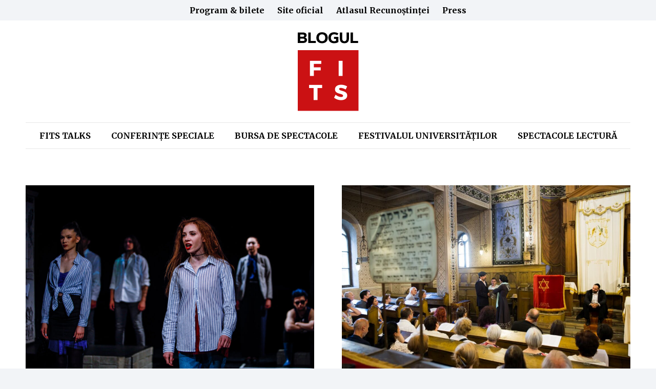

--- FILE ---
content_type: text/html; charset=UTF-8
request_url: https://blog.sibfest.ro/category/fitstory/
body_size: 16761
content:
<!DOCTYPE HTML>
<html lang="ro-RO" xmlns:og="http://ogp.me/ns#" xmlns:fb="http://ogp.me/ns/fb#">
<head>
	<meta charset="UTF-8">
	<title>FITStory &#8211; Blogul FITS</title>
<meta name='robots' content='max-image-preview:large' />
<link rel='dns-prefetch' href='//fonts.googleapis.com' />
<link rel="alternate" type="application/rss+xml" title="Blogul FITS &raquo; Flux" href="https://blog.sibfest.ro/feed/" />
<link rel="alternate" type="application/rss+xml" title="Blogul FITS &raquo; Flux categorie FITStory" href="https://blog.sibfest.ro/category/fitstory/feed/" />
<meta name="viewport" content="width=device-width, initial-scale=1">
<meta name="SKYPE_TOOLBAR" content="SKYPE_TOOLBAR_PARSER_COMPATIBLE">
<meta name="theme-color" content="#f2f4f7">
<meta property="og:title" content="FITStory &#8211; Blogul FITS">
<meta property="og:url" content="https://blog.sibfest.ro/category/fitstory/">
<meta property="og:locale" content="ro_RO">
<meta property="og:site_name" content="Blogul FITS">
<meta property="og:type" content="website">
<meta property="og:image" content="https://blog.sibfest.ro/wp-content/uploads/2022/06/Mie-De-Ingeri-Gligor-Nicolae11-1024x682.jpg" itemprop="image">
<script>
window._wpemojiSettings = {"baseUrl":"https:\/\/s.w.org\/images\/core\/emoji\/15.0.3\/72x72\/","ext":".png","svgUrl":"https:\/\/s.w.org\/images\/core\/emoji\/15.0.3\/svg\/","svgExt":".svg","source":{"concatemoji":"https:\/\/blog.sibfest.ro\/wp-includes\/js\/wp-emoji-release.min.js?ver=6.5.7"}};
/*! This file is auto-generated */
!function(i,n){var o,s,e;function c(e){try{var t={supportTests:e,timestamp:(new Date).valueOf()};sessionStorage.setItem(o,JSON.stringify(t))}catch(e){}}function p(e,t,n){e.clearRect(0,0,e.canvas.width,e.canvas.height),e.fillText(t,0,0);var t=new Uint32Array(e.getImageData(0,0,e.canvas.width,e.canvas.height).data),r=(e.clearRect(0,0,e.canvas.width,e.canvas.height),e.fillText(n,0,0),new Uint32Array(e.getImageData(0,0,e.canvas.width,e.canvas.height).data));return t.every(function(e,t){return e===r[t]})}function u(e,t,n){switch(t){case"flag":return n(e,"\ud83c\udff3\ufe0f\u200d\u26a7\ufe0f","\ud83c\udff3\ufe0f\u200b\u26a7\ufe0f")?!1:!n(e,"\ud83c\uddfa\ud83c\uddf3","\ud83c\uddfa\u200b\ud83c\uddf3")&&!n(e,"\ud83c\udff4\udb40\udc67\udb40\udc62\udb40\udc65\udb40\udc6e\udb40\udc67\udb40\udc7f","\ud83c\udff4\u200b\udb40\udc67\u200b\udb40\udc62\u200b\udb40\udc65\u200b\udb40\udc6e\u200b\udb40\udc67\u200b\udb40\udc7f");case"emoji":return!n(e,"\ud83d\udc26\u200d\u2b1b","\ud83d\udc26\u200b\u2b1b")}return!1}function f(e,t,n){var r="undefined"!=typeof WorkerGlobalScope&&self instanceof WorkerGlobalScope?new OffscreenCanvas(300,150):i.createElement("canvas"),a=r.getContext("2d",{willReadFrequently:!0}),o=(a.textBaseline="top",a.font="600 32px Arial",{});return e.forEach(function(e){o[e]=t(a,e,n)}),o}function t(e){var t=i.createElement("script");t.src=e,t.defer=!0,i.head.appendChild(t)}"undefined"!=typeof Promise&&(o="wpEmojiSettingsSupports",s=["flag","emoji"],n.supports={everything:!0,everythingExceptFlag:!0},e=new Promise(function(e){i.addEventListener("DOMContentLoaded",e,{once:!0})}),new Promise(function(t){var n=function(){try{var e=JSON.parse(sessionStorage.getItem(o));if("object"==typeof e&&"number"==typeof e.timestamp&&(new Date).valueOf()<e.timestamp+604800&&"object"==typeof e.supportTests)return e.supportTests}catch(e){}return null}();if(!n){if("undefined"!=typeof Worker&&"undefined"!=typeof OffscreenCanvas&&"undefined"!=typeof URL&&URL.createObjectURL&&"undefined"!=typeof Blob)try{var e="postMessage("+f.toString()+"("+[JSON.stringify(s),u.toString(),p.toString()].join(",")+"));",r=new Blob([e],{type:"text/javascript"}),a=new Worker(URL.createObjectURL(r),{name:"wpTestEmojiSupports"});return void(a.onmessage=function(e){c(n=e.data),a.terminate(),t(n)})}catch(e){}c(n=f(s,u,p))}t(n)}).then(function(e){for(var t in e)n.supports[t]=e[t],n.supports.everything=n.supports.everything&&n.supports[t],"flag"!==t&&(n.supports.everythingExceptFlag=n.supports.everythingExceptFlag&&n.supports[t]);n.supports.everythingExceptFlag=n.supports.everythingExceptFlag&&!n.supports.flag,n.DOMReady=!1,n.readyCallback=function(){n.DOMReady=!0}}).then(function(){return e}).then(function(){var e;n.supports.everything||(n.readyCallback(),(e=n.source||{}).concatemoji?t(e.concatemoji):e.wpemoji&&e.twemoji&&(t(e.twemoji),t(e.wpemoji)))}))}((window,document),window._wpemojiSettings);
</script>
<style id='wp-emoji-styles-inline-css'>

	img.wp-smiley, img.emoji {
		display: inline !important;
		border: none !important;
		box-shadow: none !important;
		height: 1em !important;
		width: 1em !important;
		margin: 0 0.07em !important;
		vertical-align: -0.1em !important;
		background: none !important;
		padding: 0 !important;
	}
</style>
<link rel='stylesheet' id='contact-form-7-css' href='https://blog.sibfest.ro/wp-content/plugins/contact-form-7/includes/css/styles.css?ver=5.9.6' media='all' />
<link rel='stylesheet' id='nest-fonts-css' href='//fonts.googleapis.com/css?family=Hind%3A300%2C500&#038;ver=1.0.0' media='all' />
<link rel='stylesheet' id='bonfire-nest-css-css' href='https://blog.sibfest.ro/wp-content/plugins/nest-by-bonfire/nest.css?ver=1' media='all' />
<link rel='stylesheet' id='us-fonts-css' href='https://fonts.googleapis.com/css?family=Merriweather%3A300%2C900%2C700&#038;display=swap&#038;ver=6.5.7' media='all' />
<link rel='stylesheet' id='us-style-css' href='https://blog.sibfest.ro/wp-content/themes/Framework/css/style.min.css?ver=8.25' media='all' />
<link rel='stylesheet' id='bsf-Defaults-css' href='https://blog.sibfest.ro/wp-content/uploads/smile_fonts/Defaults/Defaults.css?ver=3.19.19' media='all' />
<script src="https://blog.sibfest.ro/wp-includes/js/jquery/jquery.min.js?ver=3.7.1" id="jquery-core-js"></script>
<script src="https://blog.sibfest.ro/wp-content/plugins/nest-by-bonfire/js/jquery.inview.min.js?ver=1" id="bonfire-nest-inview-js-js"></script>
<script></script><link rel="https://api.w.org/" href="https://blog.sibfest.ro/wp-json/" /><link rel="alternate" type="application/json" href="https://blog.sibfest.ro/wp-json/wp/v2/categories/2" /><link rel="EditURI" type="application/rsd+xml" title="RSD" href="https://blog.sibfest.ro/xmlrpc.php?rsd" />
<meta name="generator" content="WordPress 6.5.7" />
		<script id="us_add_no_touch">
			if ( ! /Android|webOS|iPhone|iPad|iPod|BlackBerry|IEMobile|Opera Mini/i.test( navigator.userAgent ) ) {
				document.getElementsByTagName( 'html' )[ 0 ].className += " no-touch";
			}
		</script>
		<meta name="generator" content="Powered by WPBakery Page Builder - drag and drop page builder for WordPress."/>
<link rel="icon" href="https://blog.sibfest.ro/wp-content/uploads/2022/06/cropped-logo2022-32x32.png" sizes="32x32" />
<link rel="icon" href="https://blog.sibfest.ro/wp-content/uploads/2022/06/cropped-logo2022-192x192.png" sizes="192x192" />
<link rel="apple-touch-icon" href="https://blog.sibfest.ro/wp-content/uploads/2022/06/cropped-logo2022-180x180.png" />
<meta name="msapplication-TileImage" content="https://blog.sibfest.ro/wp-content/uploads/2022/06/cropped-logo2022-270x270.png" />
<noscript><style> .wpb_animate_when_almost_visible { opacity: 1; }</style></noscript>
<!-- START - Open Graph and Twitter Card Tags 3.3.3 -->
 <!-- Facebook Open Graph -->
  <meta property="og:locale" content="ro_RO"/>
  <meta property="og:site_name" content="Blogul FITS"/>
  <meta property="og:title" content="FITStory"/>
  <meta property="og:url" content="https://blog.sibfest.ro/category/fitstory/"/>
  <meta property="og:type" content="article"/>
  <meta property="og:description" content="FITStory"/>
  <meta property="og:image" content="https://blog.sibfest.ro/wp-content/uploads/2024/04/FITS_Friendship_promo.jpg"/>
  <meta property="og:image:url" content="https://blog.sibfest.ro/wp-content/uploads/2024/04/FITS_Friendship_promo.jpg"/>
  <meta property="og:image:secure_url" content="https://blog.sibfest.ro/wp-content/uploads/2024/04/FITS_Friendship_promo.jpg"/>
  <meta property="article:publisher" content="https://www.facebook.com/FITSibiu"/>
 <!-- Google+ / Schema.org -->
 <!-- Twitter Cards -->
  <meta name="twitter:title" content="FITStory"/>
  <meta name="twitter:url" content="https://blog.sibfest.ro/category/fitstory/"/>
  <meta name="twitter:description" content="FITStory"/>
  <meta name="twitter:image" content="https://blog.sibfest.ro/wp-content/uploads/2024/04/FITS_Friendship_promo.jpg"/>
  <meta name="twitter:card" content="summary_large_image"/>
 <!-- SEO -->
 <!-- Misc. tags -->
 <!-- is_category -->
<!-- END - Open Graph and Twitter Card Tags 3.3.3 -->
	
		<style id="us-icon-fonts">@font-face{font-display:block;font-style:normal;font-family:"fontawesome";font-weight:900;src:url("https://blog.sibfest.ro/wp-content/themes/Framework/fonts/fa-solid-900.woff2?ver=8.25") format("woff2")}.fas{font-family:"fontawesome";font-weight:900}@font-face{font-display:block;font-style:normal;font-family:"fontawesome";font-weight:400;src:url("https://blog.sibfest.ro/wp-content/themes/Framework/fonts/fa-regular-400.woff2?ver=8.25") format("woff2")}.far{font-family:"fontawesome";font-weight:400}@font-face{font-display:block;font-style:normal;font-family:"Font Awesome 5 Brands";font-weight:400;src:url("https://blog.sibfest.ro/wp-content/themes/Framework/fonts/fa-brands-400.woff2?ver=8.25") format("woff2")}.fab{font-family:"Font Awesome 5 Brands";font-weight:400}@font-face{font-display:block;font-style:normal;font-family:"Material Icons";font-weight:400;src:url("https://blog.sibfest.ro/wp-content/themes/Framework/fonts/material-icons.woff2?ver=8.25") format("woff2")}.material-icons{font-family:"Material Icons";font-weight:400}</style>
				<style id="us-theme-options-css">:root{--color-header-middle-bg:#fff;--color-header-middle-bg-grad:#fff;--color-header-middle-text:#000000;--color-header-middle-text-hover:#cb1113;--color-header-transparent-bg:transparent;--color-header-transparent-bg-grad:transparent;--color-header-transparent-text:#fff;--color-header-transparent-text-hover:#fff;--color-chrome-toolbar:#f2f4f7;--color-chrome-toolbar-grad:#f2f4f7;--color-header-top-bg:#f2f4f7;--color-header-top-bg-grad:#f2f4f7;--color-header-top-text:#727f9f;--color-header-top-text-hover:#646cfd;--color-header-top-transparent-bg:rgba(0,0,0,0.2);--color-header-top-transparent-bg-grad:rgba(0,0,0,0.2);--color-header-top-transparent-text:rgba(255,255,255,0.66);--color-header-top-transparent-text-hover:#fff;--color-content-bg:#fff;--color-content-bg-grad:#fff;--color-content-bg-alt:#f2f4f7;--color-content-bg-alt-grad:#f2f4f7;--color-content-border:#e3e7f0;--color-content-heading:#000000;--color-content-heading-grad:#000000;--color-content-text:#000000;--color-content-link:#cb1113;--color-content-link-hover:#737373;--color-content-primary:#cb1113;--color-content-primary-grad:#cb1113;--color-content-secondary:#35415b;--color-content-secondary-grad:#35415b;--color-content-faded:#727f9f;--color-content-overlay:rgba(15,19,31,0.80);--color-content-overlay-grad:rgba(15,19,31,0.80);--color-alt-content-bg:#f2f4f7;--color-alt-content-bg-grad:#f2f4f7;--color-alt-content-bg-alt:#fff;--color-alt-content-bg-alt-grad:#fff;--color-alt-content-border:#e3e7f0;--color-alt-content-heading:#0f131f;--color-alt-content-heading-grad:#0f131f;--color-alt-content-text:#35415b;--color-alt-content-link:#646cfd;--color-alt-content-link-hover:#35415b;--color-alt-content-primary:#646cfd;--color-alt-content-primary-grad:#646cfd;--color-alt-content-secondary:#35415b;--color-alt-content-secondary-grad:#35415b;--color-alt-content-faded:#727f9f;--color-alt-content-overlay:rgba(100,108,253,0.85);--color-alt-content-overlay-grad:rgba(100,108,253,0.85);--color-footer-bg:#0f131f;--color-footer-bg-grad:#0f131f;--color-footer-bg-alt:#1c2130;--color-footer-bg-alt-grad:#1c2130;--color-footer-border:#2b3242;--color-footer-heading:#fff;--color-footer-heading-grad:#fff;--color-footer-text:#8d9096;--color-footer-link:#646cfd;--color-footer-link-hover:#fff;--color-subfooter-bg:#35415b;--color-subfooter-bg-grad:#35415b;--color-subfooter-bg-alt:#2b3242;--color-subfooter-bg-alt-grad:#2b3242;--color-subfooter-border:#727f9f;--color-subfooter-heading:#e3e7f0;--color-subfooter-heading-grad:#e3e7f0;--color-subfooter-text:#9ba5bf;--color-subfooter-link:#e3e7f0;--color-subfooter-link-hover:#fff;--color-content-primary-faded:rgba(203,17,19,0.15);--box-shadow:0 5px 15px rgba(0,0,0,.15);--box-shadow-up:0 -5px 15px rgba(0,0,0,.15);--site-canvas-width:1300px;--site-content-width:1180px;--site-sidebar-width:25%;--text-block-margin-bottom:0rem;--inputs-font-size:1rem;--inputs-height:2.8rem;--inputs-padding:0.8rem;--inputs-border-width:0px;--inputs-text-color:var(--color-content-text)}:root{--font-family:Merriweather,serif;--font-size:18px;--line-height:1.6;--font-weight:300;--bold-font-weight:900;--text-transform:none;--font-style:normal;--letter-spacing:0em;--h1-font-family:inherit;--h1-font-size:2.7rem;--h1-line-height:1.3;--h1-font-weight:700;--h1-bold-font-weight:700;--h1-text-transform:none;--h1-font-style:normal;--h1-letter-spacing:0em;--h1-margin-bottom:1.5rem;--h2-font-family:var(--h1-font-family);--h2-font-size:2rem;--h2-line-height:1.3;--h2-font-weight:var(--h1-font-weight);--h2-bold-font-weight:var(--h1-bold-font-weight);--h2-text-transform:var(--h1-text-transform);--h2-font-style:var(--h1-font-style);--h2-letter-spacing:0em;--h2-margin-bottom:1.5rem;--h3-font-family:var(--h1-font-family);--h3-font-size:1.7rem;--h3-line-height:1.3;--h3-font-weight:var(--h1-font-weight);--h3-bold-font-weight:var(--h1-bold-font-weight);--h3-text-transform:var(--h1-text-transform);--h3-font-style:var(--h1-font-style);--h3-letter-spacing:0em;--h3-margin-bottom:1.5rem;--h4-font-family:var(--h1-font-family);--h4-font-size:1.4rem;--h4-line-height:1.3;--h4-font-weight:var(--h1-font-weight);--h4-bold-font-weight:var(--h1-bold-font-weight);--h4-text-transform:var(--h1-text-transform);--h4-font-style:var(--h1-font-style);--h4-letter-spacing:0em;--h4-margin-bottom:1.5rem;--h5-font-family:var(--h1-font-family);--h5-font-size:1.2rem;--h5-line-height:1.3;--h5-font-weight:var(--h1-font-weight);--h5-bold-font-weight:var(--h1-bold-font-weight);--h5-text-transform:var(--h1-text-transform);--h5-font-style:var(--h1-font-style);--h5-letter-spacing:0em;--h5-margin-bottom:1.5rem;--h6-font-family:var(--h1-font-family);--h6-font-size:1rem;--h6-line-height:1.3;--h6-font-weight:var(--h1-font-weight);--h6-bold-font-weight:var(--h1-bold-font-weight);--h6-text-transform:var(--h1-text-transform);--h6-font-style:var(--h1-font-style);--h6-letter-spacing:0em;--h6-margin-bottom:1.5rem}h1{font-family:var(--h1-font-family,inherit);font-weight:var(--h1-font-weight,inherit);font-size:var(--h1-font-size,inherit);font-style:var(--h1-font-style,inherit);line-height:var(--h1-line-height,1.4);letter-spacing:var(--h1-letter-spacing,inherit);text-transform:var(--h1-text-transform,inherit);margin-bottom:var(--h1-margin-bottom,1.5rem)}h1>strong{font-weight:var(--h1-bold-font-weight,bold)}h2{font-family:var(--h2-font-family,inherit);font-weight:var(--h2-font-weight,inherit);font-size:var(--h2-font-size,inherit);font-style:var(--h2-font-style,inherit);line-height:var(--h2-line-height,1.4);letter-spacing:var(--h2-letter-spacing,inherit);text-transform:var(--h2-text-transform,inherit);margin-bottom:var(--h2-margin-bottom,1.5rem)}h2>strong{font-weight:var(--h2-bold-font-weight,bold)}h3{font-family:var(--h3-font-family,inherit);font-weight:var(--h3-font-weight,inherit);font-size:var(--h3-font-size,inherit);font-style:var(--h3-font-style,inherit);line-height:var(--h3-line-height,1.4);letter-spacing:var(--h3-letter-spacing,inherit);text-transform:var(--h3-text-transform,inherit);margin-bottom:var(--h3-margin-bottom,1.5rem)}h3>strong{font-weight:var(--h3-bold-font-weight,bold)}h4{font-family:var(--h4-font-family,inherit);font-weight:var(--h4-font-weight,inherit);font-size:var(--h4-font-size,inherit);font-style:var(--h4-font-style,inherit);line-height:var(--h4-line-height,1.4);letter-spacing:var(--h4-letter-spacing,inherit);text-transform:var(--h4-text-transform,inherit);margin-bottom:var(--h4-margin-bottom,1.5rem)}h4>strong{font-weight:var(--h4-bold-font-weight,bold)}h5{font-family:var(--h5-font-family,inherit);font-weight:var(--h5-font-weight,inherit);font-size:var(--h5-font-size,inherit);font-style:var(--h5-font-style,inherit);line-height:var(--h5-line-height,1.4);letter-spacing:var(--h5-letter-spacing,inherit);text-transform:var(--h5-text-transform,inherit);margin-bottom:var(--h5-margin-bottom,1.5rem)}h5>strong{font-weight:var(--h5-bold-font-weight,bold)}h6{font-family:var(--h6-font-family,inherit);font-weight:var(--h6-font-weight,inherit);font-size:var(--h6-font-size,inherit);font-style:var(--h6-font-style,inherit);line-height:var(--h6-line-height,1.4);letter-spacing:var(--h6-letter-spacing,inherit);text-transform:var(--h6-text-transform,inherit);margin-bottom:var(--h6-margin-bottom,1.5rem)}h6>strong{font-weight:var(--h6-bold-font-weight,bold)}body{background:var(--color-content-bg-alt)}@media (max-width:1270px){.l-main .aligncenter{max-width:calc(100vw - 5rem)}}@media (min-width:1381px){body.usb_preview .hide_on_default{opacity:0.25!important}.vc_hidden-lg,body:not(.usb_preview) .hide_on_default{display:none!important}.default_align_left{text-align:left;justify-content:flex-start}.default_align_right{text-align:right;justify-content:flex-end}.default_align_center{text-align:center;justify-content:center}.w-hwrapper.default_align_center>*{margin-left:calc( var(--hwrapper-gap,1.2rem) / 2 );margin-right:calc( var(--hwrapper-gap,1.2rem) / 2 )}.default_align_justify{justify-content:space-between}.w-hwrapper>.default_align_justify,.default_align_justify>.w-btn{width:100%}}@media (min-width:1025px) and (max-width:1380px){body.usb_preview .hide_on_laptops{opacity:0.25!important}.vc_hidden-md,body:not(.usb_preview) .hide_on_laptops{display:none!important}.laptops_align_left{text-align:left;justify-content:flex-start}.laptops_align_right{text-align:right;justify-content:flex-end}.laptops_align_center{text-align:center;justify-content:center}.w-hwrapper.laptops_align_center>*{margin-left:calc( var(--hwrapper-gap,1.2rem) / 2 );margin-right:calc( var(--hwrapper-gap,1.2rem) / 2 )}.laptops_align_justify{justify-content:space-between}.w-hwrapper>.laptops_align_justify,.laptops_align_justify>.w-btn{width:100%}.g-cols.via_grid[style*="--laptops-gap"]{grid-gap:var(--laptops-gap,3rem)}}@media (min-width:601px) and (max-width:1024px){body.usb_preview .hide_on_tablets{opacity:0.25!important}.vc_hidden-sm,body:not(.usb_preview) .hide_on_tablets{display:none!important}.tablets_align_left{text-align:left;justify-content:flex-start}.tablets_align_right{text-align:right;justify-content:flex-end}.tablets_align_center{text-align:center;justify-content:center}.w-hwrapper.tablets_align_center>*{margin-left:calc( var(--hwrapper-gap,1.2rem) / 2 );margin-right:calc( var(--hwrapper-gap,1.2rem) / 2 )}.tablets_align_justify{justify-content:space-between}.w-hwrapper>.tablets_align_justify,.tablets_align_justify>.w-btn{width:100%}.g-cols.via_grid[style*="--tablets-gap"]{grid-gap:var(--tablets-gap,3rem)}}@media (max-width:600px){body.usb_preview .hide_on_mobiles{opacity:0.25!important}.vc_hidden-xs,body:not(.usb_preview) .hide_on_mobiles{display:none!important}.mobiles_align_left{text-align:left;justify-content:flex-start}.mobiles_align_right{text-align:right;justify-content:flex-end}.mobiles_align_center{text-align:center;justify-content:center}.w-hwrapper.mobiles_align_center>*{margin-left:calc( var(--hwrapper-gap,1.2rem) / 2 );margin-right:calc( var(--hwrapper-gap,1.2rem) / 2 )}.mobiles_align_justify{justify-content:space-between}.w-hwrapper>.mobiles_align_justify,.mobiles_align_justify>.w-btn{width:100%}.w-hwrapper.stack_on_mobiles{display:block}.w-hwrapper.stack_on_mobiles>*{display:block;margin:0 0 var(--hwrapper-gap,1.2rem)}.w-hwrapper.stack_on_mobiles>:last-child{margin-bottom:0}.g-cols.via_grid[style*="--mobiles-gap"]{grid-gap:var(--mobiles-gap,1.5rem)}}@media (max-width:600px){.g-cols.type_default>div[class*="vc_col-xs-"]{margin-top:1rem;margin-bottom:1rem}.g-cols>div:not([class*="vc_col-xs-"]){width:100%;margin:0 0 1.5rem}.g-cols.reversed>div:last-of-type{order:-1}.g-cols.type_boxes>div,.g-cols.reversed>div:first-child,.g-cols:not(.reversed)>div:last-child,.g-cols>div.has_bg_color{margin-bottom:0}.vc_col-xs-1{width:8.3333%}.vc_col-xs-2{width:16.6666%}.vc_col-xs-1\/5{width:20%}.vc_col-xs-3{width:25%}.vc_col-xs-4{width:33.3333%}.vc_col-xs-2\/5{width:40%}.vc_col-xs-5{width:41.6666%}.vc_col-xs-6{width:50%}.vc_col-xs-7{width:58.3333%}.vc_col-xs-3\/5{width:60%}.vc_col-xs-8{width:66.6666%}.vc_col-xs-9{width:75%}.vc_col-xs-4\/5{width:80%}.vc_col-xs-10{width:83.3333%}.vc_col-xs-11{width:91.6666%}.vc_col-xs-12{width:100%}.vc_col-xs-offset-0{margin-left:0}.vc_col-xs-offset-1{margin-left:8.3333%}.vc_col-xs-offset-2{margin-left:16.6666%}.vc_col-xs-offset-1\/5{margin-left:20%}.vc_col-xs-offset-3{margin-left:25%}.vc_col-xs-offset-4{margin-left:33.3333%}.vc_col-xs-offset-2\/5{margin-left:40%}.vc_col-xs-offset-5{margin-left:41.6666%}.vc_col-xs-offset-6{margin-left:50%}.vc_col-xs-offset-7{margin-left:58.3333%}.vc_col-xs-offset-3\/5{margin-left:60%}.vc_col-xs-offset-8{margin-left:66.6666%}.vc_col-xs-offset-9{margin-left:75%}.vc_col-xs-offset-4\/5{margin-left:80%}.vc_col-xs-offset-10{margin-left:83.3333%}.vc_col-xs-offset-11{margin-left:91.6666%}.vc_col-xs-offset-12{margin-left:100%}}@media (min-width:601px){.vc_col-sm-1{width:8.3333%}.vc_col-sm-2{width:16.6666%}.vc_col-sm-1\/5{width:20%}.vc_col-sm-3{width:25%}.vc_col-sm-4{width:33.3333%}.vc_col-sm-2\/5{width:40%}.vc_col-sm-5{width:41.6666%}.vc_col-sm-6{width:50%}.vc_col-sm-7{width:58.3333%}.vc_col-sm-3\/5{width:60%}.vc_col-sm-8{width:66.6666%}.vc_col-sm-9{width:75%}.vc_col-sm-4\/5{width:80%}.vc_col-sm-10{width:83.3333%}.vc_col-sm-11{width:91.6666%}.vc_col-sm-12{width:100%}.vc_col-sm-offset-0{margin-left:0}.vc_col-sm-offset-1{margin-left:8.3333%}.vc_col-sm-offset-2{margin-left:16.6666%}.vc_col-sm-offset-1\/5{margin-left:20%}.vc_col-sm-offset-3{margin-left:25%}.vc_col-sm-offset-4{margin-left:33.3333%}.vc_col-sm-offset-2\/5{margin-left:40%}.vc_col-sm-offset-5{margin-left:41.6666%}.vc_col-sm-offset-6{margin-left:50%}.vc_col-sm-offset-7{margin-left:58.3333%}.vc_col-sm-offset-3\/5{margin-left:60%}.vc_col-sm-offset-8{margin-left:66.6666%}.vc_col-sm-offset-9{margin-left:75%}.vc_col-sm-offset-4\/5{margin-left:80%}.vc_col-sm-offset-10{margin-left:83.3333%}.vc_col-sm-offset-11{margin-left:91.6666%}.vc_col-sm-offset-12{margin-left:100%}}@media (min-width:1025px){.vc_col-md-1{width:8.3333%}.vc_col-md-2{width:16.6666%}.vc_col-md-1\/5{width:20%}.vc_col-md-3{width:25%}.vc_col-md-4{width:33.3333%}.vc_col-md-2\/5{width:40%}.vc_col-md-5{width:41.6666%}.vc_col-md-6{width:50%}.vc_col-md-7{width:58.3333%}.vc_col-md-3\/5{width:60%}.vc_col-md-8{width:66.6666%}.vc_col-md-9{width:75%}.vc_col-md-4\/5{width:80%}.vc_col-md-10{width:83.3333%}.vc_col-md-11{width:91.6666%}.vc_col-md-12{width:100%}.vc_col-md-offset-0{margin-left:0}.vc_col-md-offset-1{margin-left:8.3333%}.vc_col-md-offset-2{margin-left:16.6666%}.vc_col-md-offset-1\/5{margin-left:20%}.vc_col-md-offset-3{margin-left:25%}.vc_col-md-offset-4{margin-left:33.3333%}.vc_col-md-offset-2\/5{margin-left:40%}.vc_col-md-offset-5{margin-left:41.6666%}.vc_col-md-offset-6{margin-left:50%}.vc_col-md-offset-7{margin-left:58.3333%}.vc_col-md-offset-3\/5{margin-left:60%}.vc_col-md-offset-8{margin-left:66.6666%}.vc_col-md-offset-9{margin-left:75%}.vc_col-md-offset-4\/5{margin-left:80%}.vc_col-md-offset-10{margin-left:83.3333%}.vc_col-md-offset-11{margin-left:91.6666%}.vc_col-md-offset-12{margin-left:100%}}@media (min-width:1381px){.vc_col-lg-1{width:8.3333%}.vc_col-lg-2{width:16.6666%}.vc_col-lg-1\/5{width:20%}.vc_col-lg-3{width:25%}.vc_col-lg-4{width:33.3333%}.vc_col-lg-2\/5{width:40%}.vc_col-lg-5{width:41.6666%}.vc_col-lg-6{width:50%}.vc_col-lg-7{width:58.3333%}.vc_col-lg-3\/5{width:60%}.vc_col-lg-8{width:66.6666%}.vc_col-lg-9{width:75%}.vc_col-lg-4\/5{width:80%}.vc_col-lg-10{width:83.3333%}.vc_col-lg-11{width:91.6666%}.vc_col-lg-12{width:100%}.vc_col-lg-offset-0{margin-left:0}.vc_col-lg-offset-1{margin-left:8.3333%}.vc_col-lg-offset-2{margin-left:16.6666%}.vc_col-lg-offset-1\/5{margin-left:20%}.vc_col-lg-offset-3{margin-left:25%}.vc_col-lg-offset-4{margin-left:33.3333%}.vc_col-lg-offset-2\/5{margin-left:40%}.vc_col-lg-offset-5{margin-left:41.6666%}.vc_col-lg-offset-6{margin-left:50%}.vc_col-lg-offset-7{margin-left:58.3333%}.vc_col-lg-offset-3\/5{margin-left:60%}.vc_col-lg-offset-8{margin-left:66.6666%}.vc_col-lg-offset-9{margin-left:75%}.vc_col-lg-offset-4\/5{margin-left:80%}.vc_col-lg-offset-10{margin-left:83.3333%}.vc_col-lg-offset-11{margin-left:91.6666%}.vc_col-lg-offset-12{margin-left:100%}}@media (min-width:601px) and (max-width:1024px){.g-cols.via_flex.type_default>div[class*="vc_col-md-"],.g-cols.via_flex.type_default>div[class*="vc_col-lg-"]{margin-top:1rem;margin-bottom:1rem}}@media (min-width:1025px) and (max-width:1380px){.g-cols.via_flex.type_default>div[class*="vc_col-lg-"]{margin-top:1rem;margin-bottom:1rem}}@media (max-width:599px){.l-canvas{overflow:hidden}.g-cols.stacking_default.reversed>div:last-of-type{order:-1}.g-cols.stacking_default.via_flex>div:not([class*="vc_col-xs"]){width:100%;margin:0 0 1.5rem}.g-cols.stacking_default.via_grid.mobiles-cols_1{grid-template-columns:100%}.g-cols.stacking_default.via_flex.type_boxes>div,.g-cols.stacking_default.via_flex.reversed>div:first-child,.g-cols.stacking_default.via_flex:not(.reversed)>div:last-child,.g-cols.stacking_default.via_flex>div.has_bg_color{margin-bottom:0}.g-cols.stacking_default.via_flex.type_default>.wpb_column.stretched{margin-left:-1rem;margin-right:-1rem}.g-cols.stacking_default.via_grid.mobiles-cols_1>.wpb_column.stretched,.g-cols.stacking_default.via_flex.type_boxes>.wpb_column.stretched{margin-left:-2.5rem;margin-right:-2.5rem;width:auto}.vc_column-inner.type_sticky>.wpb_wrapper,.vc_column_container.type_sticky>.vc_column-inner{top:0!important}}@media (min-width:600px){body:not(.rtl) .l-section.for_sidebar.at_left>div>.l-sidebar,.rtl .l-section.for_sidebar.at_right>div>.l-sidebar{order:-1}.vc_column_container.type_sticky>.vc_column-inner,.vc_column-inner.type_sticky>.wpb_wrapper{position:-webkit-sticky;position:sticky}.l-section.type_sticky{position:-webkit-sticky;position:sticky;top:0;z-index:11;transition:top 0.3s cubic-bezier(.78,.13,.15,.86) 0.1s}.header_hor .l-header.post_fixed.sticky_auto_hide{z-index:12}.admin-bar .l-section.type_sticky{top:32px}.l-section.type_sticky>.l-section-h{transition:padding-top 0.3s}.header_hor .l-header.pos_fixed:not(.down)~.l-main .l-section.type_sticky:not(:first-of-type){top:var(--header-sticky-height)}.admin-bar.header_hor .l-header.pos_fixed:not(.down)~.l-main .l-section.type_sticky:not(:first-of-type){top:calc( var(--header-sticky-height) + 32px )}.header_hor .l-header.pos_fixed.sticky:not(.down)~.l-main .l-section.type_sticky:first-of-type>.l-section-h{padding-top:var(--header-sticky-height)}.header_hor.headerinpos_bottom .l-header.pos_fixed.sticky:not(.down)~.l-main .l-section.type_sticky:first-of-type>.l-section-h{padding-bottom:var(--header-sticky-height)!important}}@media screen and (min-width:1270px){.g-cols.via_flex.type_default>.wpb_column.stretched:first-of-type{margin-left:min( calc( var(--site-content-width) / 2 + 0px / 2 + 1.5rem - 50vw),-1rem )}.g-cols.via_flex.type_default>.wpb_column.stretched:last-of-type{margin-right:min( calc( var(--site-content-width) / 2 + 0px / 2 + 1.5rem - 50vw),-1rem )}.l-main .alignfull, .w-separator.width_screen,.g-cols.via_grid>.wpb_column.stretched:first-of-type,.g-cols.via_flex.type_boxes>.wpb_column.stretched:first-of-type{margin-left:min( calc( var(--site-content-width) / 2 + 0px / 2 - 50vw ),-2.5rem )}.l-main .alignfull, .w-separator.width_screen,.g-cols.via_grid>.wpb_column.stretched:last-of-type,.g-cols.via_flex.type_boxes>.wpb_column.stretched:last-of-type{margin-right:min( calc( var(--site-content-width) / 2 + 0px / 2 - 50vw ),-2.5rem )}}@media (max-width:600px){.w-form-row.for_submit[style*=btn-size-mobiles] .w-btn{font-size:var(--btn-size-mobiles)!important}}a,button,input[type=submit],.ui-slider-handle{outline:none!important}.w-toplink,.w-header-show{background:rgba(0,0,0,0.3)}.no-touch .w-toplink.active:hover,.no-touch .w-header-show:hover{background:var(--color-content-primary-grad)}button[type=submit]:not(.w-btn),input[type=submit]:not(.w-btn),.us-nav-style_1>*,.navstyle_1>.owl-nav button,.us-btn-style_1{font-size:16px;line-height:1.2!important;font-weight:700;font-style:normal;text-transform:none;letter-spacing:0em;border-radius:0.3em;padding:1.0em 2.0em;background:var(--color-content-primary);border-color:transparent;color:#ffffff!important}button[type=submit]:not(.w-btn):before,input[type=submit]:not(.w-btn),.us-nav-style_1>*:before,.navstyle_1>.owl-nav button:before,.us-btn-style_1:before{border-width:0px}.no-touch button[type=submit]:not(.w-btn):hover,.no-touch input[type=submit]:not(.w-btn):hover,.us-nav-style_1>span.current,.no-touch .us-nav-style_1>a:hover,.no-touch .navstyle_1>.owl-nav button:hover,.no-touch .us-btn-style_1:hover{background:var(--color-content-secondary);border-color:transparent;color:#ffffff!important}.us-nav-style_1>*{min-width:calc(1.2em + 2 * 1.0em)}.us-nav-style_2>*,.navstyle_2>.owl-nav button,.us-btn-style_2{font-size:16px;line-height:1.2!important;font-weight:700;font-style:normal;text-transform:none;letter-spacing:0em;padding:0.2em 0.2em;background:transparent;border-color:transparent;color:var(--color-content-primary)!important}.us-nav-style_2>*:before,.navstyle_2>.owl-nav button:before,.us-btn-style_2:before{border-width:0px}.us-nav-style_2>span.current,.no-touch .us-nav-style_2>a:hover,.no-touch .navstyle_2>.owl-nav button:hover,.no-touch .us-btn-style_2:hover{background:transparent;border-color:transparent;color:var(--color-content-secondary)!important}.us-nav-style_2>*{min-width:calc(1.2em + 2 * 0.2em)}.w-filter.state_desktop.style_drop_default .w-filter-item-title,.w-color-swatch,.select2-selection,select,textarea,input:not([type=submit]){font-weight:400;letter-spacing:0em;border-radius:0.3rem;background:var(--color-content-bg-alt);border-color:var(--color-content-border);color:var(--color-content-text);box-shadow:0px 1px 0px 0px rgba(0,0,0,0.08) inset}.w-filter.state_desktop.style_drop_default .w-filter-item-title:focus,.select2-container--open .select2-selection,select:focus,textarea:focus,input:not([type=submit]):focus{box-shadow:0px 0px 0px 2px var(--color-content-primary)}.w-form-row.move_label .w-form-row-label{font-size:1rem;top:calc(2.8rem/2 + 0px - 0.7em);margin:0 0.8rem;background-color:var(--color-content-bg-alt);color:var(--color-content-text)}.w-form-row.with_icon.move_label .w-form-row-label{margin-left:calc(1.6em + 0.8rem)}.color_alternate input:not([type=submit]),.color_alternate textarea,.color_alternate select,.color_alternate .move_label .w-form-row-label{background:var(--color-alt-content-bg-alt-grad)}.color_footer-top input:not([type=submit]),.color_footer-top textarea,.color_footer-top select,.color_footer-top .w-form-row.move_label .w-form-row-label{background:var(--color-subfooter-bg-alt-grad)}.color_footer-bottom input:not([type=submit]),.color_footer-bottom textarea,.color_footer-bottom select,.color_footer-bottom .w-form-row.move_label .w-form-row-label{background:var(--color-footer-bg-alt-grad)}.color_alternate input:not([type=submit]),.color_alternate textarea,.color_alternate select{border-color:var(--color-alt-content-border)}.color_footer-top input:not([type=submit]),.color_footer-top textarea,.color_footer-top select{border-color:var(--color-subfooter-border)}.color_footer-bottom input:not([type=submit]),.color_footer-bottom textarea,.color_footer-bottom select{border-color:var(--color-footer-border)}.color_alternate input:not([type=submit]),.color_alternate textarea,.color_alternate select,.color_alternate .w-form-row-field>i,.color_alternate .w-form-row-field:after,.color_alternate .widget_search form:after,.color_footer-top input:not([type=submit]),.color_footer-top textarea,.color_footer-top select,.color_footer-top .w-form-row-field>i,.color_footer-top .w-form-row-field:after,.color_footer-top .widget_search form:after,.color_footer-bottom input:not([type=submit]),.color_footer-bottom textarea,.color_footer-bottom select,.color_footer-bottom .w-form-row-field>i,.color_footer-bottom .w-form-row-field:after,.color_footer-bottom .widget_search form:after{color:inherit}.leaflet-default-icon-path{background-image:url(https://blog.sibfest.ro/wp-content/themes/Framework/common/css/vendor/images/marker-icon.png)}</style>
				<style id="us-current-header-css"> .l-subheader.at_top,.l-subheader.at_top .w-dropdown-list,.l-subheader.at_top .type_mobile .w-nav-list.level_1{background:var(--color-header-top-bg);color:#000000}.no-touch .l-subheader.at_top a:hover,.no-touch .l-header.bg_transparent .l-subheader.at_top .w-dropdown.opened a:hover{color:#cb1113}.l-header.bg_transparent:not(.sticky) .l-subheader.at_top{background:var(--color-header-top-transparent-bg);color:var(--color-header-top-transparent-text)}.no-touch .l-header.bg_transparent:not(.sticky) .at_top .w-cart-link:hover,.no-touch .l-header.bg_transparent:not(.sticky) .at_top .w-text a:hover,.no-touch .l-header.bg_transparent:not(.sticky) .at_top .w-html a:hover,.no-touch .l-header.bg_transparent:not(.sticky) .at_top .w-nav>a:hover,.no-touch .l-header.bg_transparent:not(.sticky) .at_top .w-menu a:hover,.no-touch .l-header.bg_transparent:not(.sticky) .at_top .w-search>a:hover,.no-touch .l-header.bg_transparent:not(.sticky) .at_top .w-dropdown a:hover,.no-touch .l-header.bg_transparent:not(.sticky) .at_top .type_desktop .menu-item.level_1:hover>a{color:var(--color-header-top-transparent-text-hover)}.l-subheader.at_middle,.l-subheader.at_middle .w-dropdown-list,.l-subheader.at_middle .type_mobile .w-nav-list.level_1{background:var(--color-header-middle-bg);color:var(--color-header-middle-text)}.no-touch .l-subheader.at_middle a:hover,.no-touch .l-header.bg_transparent .l-subheader.at_middle .w-dropdown.opened a:hover{color:var(--color-header-middle-text-hover)}.l-header.bg_transparent:not(.sticky) .l-subheader.at_middle{background:var(--color-header-transparent-bg);color:var(--color-header-transparent-text)}.no-touch .l-header.bg_transparent:not(.sticky) .at_middle .w-cart-link:hover,.no-touch .l-header.bg_transparent:not(.sticky) .at_middle .w-text a:hover,.no-touch .l-header.bg_transparent:not(.sticky) .at_middle .w-html a:hover,.no-touch .l-header.bg_transparent:not(.sticky) .at_middle .w-nav>a:hover,.no-touch .l-header.bg_transparent:not(.sticky) .at_middle .w-menu a:hover,.no-touch .l-header.bg_transparent:not(.sticky) .at_middle .w-search>a:hover,.no-touch .l-header.bg_transparent:not(.sticky) .at_middle .w-dropdown a:hover,.no-touch .l-header.bg_transparent:not(.sticky) .at_middle .type_desktop .menu-item.level_1:hover>a{color:var(--color-header-transparent-text-hover)}.l-subheader.at_bottom,.l-subheader.at_bottom .w-dropdown-list,.l-subheader.at_bottom .type_mobile .w-nav-list.level_1{background:var(--color-header-middle-bg);color:var(--color-header-middle-text)}.no-touch .l-subheader.at_bottom a:hover,.no-touch .l-header.bg_transparent .l-subheader.at_bottom .w-dropdown.opened a:hover{color:var(--color-header-middle-text-hover)}.l-header.bg_transparent:not(.sticky) .l-subheader.at_bottom{background:var(--color-header-transparent-bg);color:var(--color-header-transparent-text)}.no-touch .l-header.bg_transparent:not(.sticky) .at_bottom .w-cart-link:hover,.no-touch .l-header.bg_transparent:not(.sticky) .at_bottom .w-text a:hover,.no-touch .l-header.bg_transparent:not(.sticky) .at_bottom .w-html a:hover,.no-touch .l-header.bg_transparent:not(.sticky) .at_bottom .w-nav>a:hover,.no-touch .l-header.bg_transparent:not(.sticky) .at_bottom .w-menu a:hover,.no-touch .l-header.bg_transparent:not(.sticky) .at_bottom .w-search>a:hover,.no-touch .l-header.bg_transparent:not(.sticky) .at_bottom .w-dropdown a:hover,.no-touch .l-header.bg_transparent:not(.sticky) .at_bottom .type_desktop .menu-item.level_1:hover>a{color:var(--color-header-transparent-text-hover)}.header_ver .l-header{background:var(--color-header-middle-bg);color:var(--color-header-middle-text)}@media (min-width:1381px){.hidden_for_default{display:none!important}.l-header{position:relative;z-index:111;width:100%}.l-subheader{margin:0 auto}.l-subheader.width_full{padding-left:1.5rem;padding-right:1.5rem}.l-subheader-h{display:flex;align-items:center;position:relative;margin:0 auto;max-width:var(--site-content-width,1200px);height:inherit}.w-header-show{display:none}.l-header.pos_fixed{position:fixed;left:0}.l-header.pos_fixed:not(.notransition) .l-subheader{transition-property:transform,background,box-shadow,line-height,height;transition-duration:.3s;transition-timing-function:cubic-bezier(.78,.13,.15,.86)}.headerinpos_bottom.sticky_first_section .l-header.pos_fixed{position:fixed!important}.header_hor .l-header.sticky_auto_hide{transition:transform .3s cubic-bezier(.78,.13,.15,.86) .1s}.header_hor .l-header.sticky_auto_hide.down{transform:translateY(-110%)}.l-header.bg_transparent:not(.sticky) .l-subheader{box-shadow:none!important;background:none}.l-header.bg_transparent~.l-main .l-section.width_full.height_auto:first-of-type>.l-section-h{padding-top:0!important;padding-bottom:0!important}.l-header.pos_static.bg_transparent{position:absolute;left:0}.l-subheader.width_full .l-subheader-h{max-width:none!important}.l-header.shadow_thin .l-subheader.at_middle,.l-header.shadow_thin .l-subheader.at_bottom{box-shadow:0 1px 0 rgba(0,0,0,0.08)}.l-header.shadow_wide .l-subheader.at_middle,.l-header.shadow_wide .l-subheader.at_bottom{box-shadow:0 3px 5px -1px rgba(0,0,0,0.1),0 2px 1px -1px rgba(0,0,0,0.05)}.header_hor .l-subheader-cell>.w-cart{margin-left:0;margin-right:0}:root{--header-height:290px;--header-sticky-height:150px}.l-header:before{content:'290'}.l-header.sticky:before{content:'150'}.l-subheader.at_top{line-height:40px;height:40px}.l-header.sticky .l-subheader.at_top{line-height:40px;height:40px}.l-subheader.at_middle{line-height:200px;height:200px}.l-header.sticky .l-subheader.at_middle{line-height:60px;height:60px}.l-subheader.at_bottom{line-height:50px;height:50px}.l-header.sticky .l-subheader.at_bottom{line-height:50px;height:50px}.headerinpos_above .l-header.pos_fixed{overflow:hidden;transition:transform 0.3s;transform:translate3d(0,-100%,0)}.headerinpos_above .l-header.pos_fixed.sticky{overflow:visible;transform:none}.headerinpos_above .l-header.pos_fixed~.l-section>.l-section-h,.headerinpos_above .l-header.pos_fixed~.l-main .l-section:first-of-type>.l-section-h{padding-top:0!important}.headerinpos_below .l-header.pos_fixed:not(.sticky){position:absolute;top:100%}.headerinpos_below .l-header.pos_fixed~.l-main>.l-section:first-of-type>.l-section-h{padding-top:0!important}.headerinpos_below .l-header.pos_fixed~.l-main .l-section.full_height:nth-of-type(2){min-height:100vh}.headerinpos_below .l-header.pos_fixed~.l-main>.l-section:nth-of-type(2)>.l-section-h{padding-top:var(--header-height)}.headerinpos_bottom .l-header.pos_fixed:not(.sticky){position:absolute;top:100vh}.headerinpos_bottom .l-header.pos_fixed~.l-main>.l-section:first-of-type>.l-section-h{padding-top:0!important}.headerinpos_bottom .l-header.pos_fixed~.l-main>.l-section:first-of-type>.l-section-h{padding-bottom:var(--header-height)}.headerinpos_bottom .l-header.pos_fixed.bg_transparent~.l-main .l-section.valign_center:not(.height_auto):first-of-type>.l-section-h{top:calc( var(--header-height) / 2 )}.headerinpos_bottom .l-header.pos_fixed:not(.sticky) .w-cart-dropdown,.headerinpos_bottom .l-header.pos_fixed:not(.sticky) .w-nav.type_desktop .w-nav-list.level_2{bottom:100%;transform-origin:0 100%}.headerinpos_bottom .l-header.pos_fixed:not(.sticky) .w-nav.type_mobile.m_layout_dropdown .w-nav-list.level_1{top:auto;bottom:100%;box-shadow:var(--box-shadow-up)}.headerinpos_bottom .l-header.pos_fixed:not(.sticky) .w-nav.type_desktop .w-nav-list.level_3,.headerinpos_bottom .l-header.pos_fixed:not(.sticky) .w-nav.type_desktop .w-nav-list.level_4{top:auto;bottom:0;transform-origin:0 100%}.headerinpos_bottom .l-header.pos_fixed:not(.sticky) .w-dropdown-list{top:auto;bottom:-0.4em;padding-top:0.4em;padding-bottom:2.4em}.admin-bar .l-header.pos_static.bg_solid~.l-main .l-section.full_height:first-of-type{min-height:calc( 100vh - var(--header-height) - 32px )}.admin-bar .l-header.pos_fixed:not(.sticky_auto_hide)~.l-main .l-section.full_height:not(:first-of-type){min-height:calc( 100vh - var(--header-sticky-height) - 32px )}.admin-bar.headerinpos_below .l-header.pos_fixed~.l-main .l-section.full_height:nth-of-type(2){min-height:calc(100vh - 32px)}}@media (min-width:1025px) and (max-width:1380px){.hidden_for_laptops{display:none!important}.l-header{position:relative;z-index:111;width:100%}.l-subheader{margin:0 auto}.l-subheader.width_full{padding-left:1.5rem;padding-right:1.5rem}.l-subheader-h{display:flex;align-items:center;position:relative;margin:0 auto;max-width:var(--site-content-width,1200px);height:inherit}.w-header-show{display:none}.l-header.pos_fixed{position:fixed;left:0}.l-header.pos_fixed:not(.notransition) .l-subheader{transition-property:transform,background,box-shadow,line-height,height;transition-duration:.3s;transition-timing-function:cubic-bezier(.78,.13,.15,.86)}.headerinpos_bottom.sticky_first_section .l-header.pos_fixed{position:fixed!important}.header_hor .l-header.sticky_auto_hide{transition:transform .3s cubic-bezier(.78,.13,.15,.86) .1s}.header_hor .l-header.sticky_auto_hide.down{transform:translateY(-110%)}.l-header.bg_transparent:not(.sticky) .l-subheader{box-shadow:none!important;background:none}.l-header.bg_transparent~.l-main .l-section.width_full.height_auto:first-of-type>.l-section-h{padding-top:0!important;padding-bottom:0!important}.l-header.pos_static.bg_transparent{position:absolute;left:0}.l-subheader.width_full .l-subheader-h{max-width:none!important}.l-header.shadow_thin .l-subheader.at_middle,.l-header.shadow_thin .l-subheader.at_bottom{box-shadow:0 1px 0 rgba(0,0,0,0.08)}.l-header.shadow_wide .l-subheader.at_middle,.l-header.shadow_wide .l-subheader.at_bottom{box-shadow:0 3px 5px -1px rgba(0,0,0,0.1),0 2px 1px -1px rgba(0,0,0,0.05)}.header_hor .l-subheader-cell>.w-cart{margin-left:0;margin-right:0}:root{--header-height:290px;--header-sticky-height:150px}.l-header:before{content:'290'}.l-header.sticky:before{content:'150'}.l-subheader.at_top{line-height:40px;height:40px}.l-header.sticky .l-subheader.at_top{line-height:40px;height:40px}.l-subheader.at_middle{line-height:200px;height:200px}.l-header.sticky .l-subheader.at_middle{line-height:60px;height:60px}.l-subheader.at_bottom{line-height:50px;height:50px}.l-header.sticky .l-subheader.at_bottom{line-height:50px;height:50px}.headerinpos_above .l-header.pos_fixed{overflow:hidden;transition:transform 0.3s;transform:translate3d(0,-100%,0)}.headerinpos_above .l-header.pos_fixed.sticky{overflow:visible;transform:none}.headerinpos_above .l-header.pos_fixed~.l-section>.l-section-h,.headerinpos_above .l-header.pos_fixed~.l-main .l-section:first-of-type>.l-section-h{padding-top:0!important}.headerinpos_below .l-header.pos_fixed:not(.sticky){position:absolute;top:100%}.headerinpos_below .l-header.pos_fixed~.l-main>.l-section:first-of-type>.l-section-h{padding-top:0!important}.headerinpos_below .l-header.pos_fixed~.l-main .l-section.full_height:nth-of-type(2){min-height:100vh}.headerinpos_below .l-header.pos_fixed~.l-main>.l-section:nth-of-type(2)>.l-section-h{padding-top:var(--header-height)}.headerinpos_bottom .l-header.pos_fixed:not(.sticky){position:absolute;top:100vh}.headerinpos_bottom .l-header.pos_fixed~.l-main>.l-section:first-of-type>.l-section-h{padding-top:0!important}.headerinpos_bottom .l-header.pos_fixed~.l-main>.l-section:first-of-type>.l-section-h{padding-bottom:var(--header-height)}.headerinpos_bottom .l-header.pos_fixed.bg_transparent~.l-main .l-section.valign_center:not(.height_auto):first-of-type>.l-section-h{top:calc( var(--header-height) / 2 )}.headerinpos_bottom .l-header.pos_fixed:not(.sticky) .w-cart-dropdown,.headerinpos_bottom .l-header.pos_fixed:not(.sticky) .w-nav.type_desktop .w-nav-list.level_2{bottom:100%;transform-origin:0 100%}.headerinpos_bottom .l-header.pos_fixed:not(.sticky) .w-nav.type_mobile.m_layout_dropdown .w-nav-list.level_1{top:auto;bottom:100%;box-shadow:var(--box-shadow-up)}.headerinpos_bottom .l-header.pos_fixed:not(.sticky) .w-nav.type_desktop .w-nav-list.level_3,.headerinpos_bottom .l-header.pos_fixed:not(.sticky) .w-nav.type_desktop .w-nav-list.level_4{top:auto;bottom:0;transform-origin:0 100%}.headerinpos_bottom .l-header.pos_fixed:not(.sticky) .w-dropdown-list{top:auto;bottom:-0.4em;padding-top:0.4em;padding-bottom:2.4em}.admin-bar .l-header.pos_static.bg_solid~.l-main .l-section.full_height:first-of-type{min-height:calc( 100vh - var(--header-height) - 32px )}.admin-bar .l-header.pos_fixed:not(.sticky_auto_hide)~.l-main .l-section.full_height:not(:first-of-type){min-height:calc( 100vh - var(--header-sticky-height) - 32px )}.admin-bar.headerinpos_below .l-header.pos_fixed~.l-main .l-section.full_height:nth-of-type(2){min-height:calc(100vh - 32px)}}@media (min-width:601px) and (max-width:1024px){.hidden_for_tablets{display:none!important}.l-subheader.at_top{display:none}.l-header{position:relative;z-index:111;width:100%}.l-subheader{margin:0 auto}.l-subheader.width_full{padding-left:1.5rem;padding-right:1.5rem}.l-subheader-h{display:flex;align-items:center;position:relative;margin:0 auto;max-width:var(--site-content-width,1200px);height:inherit}.w-header-show{display:none}.l-header.pos_fixed{position:fixed;left:0}.l-header.pos_fixed:not(.notransition) .l-subheader{transition-property:transform,background,box-shadow,line-height,height;transition-duration:.3s;transition-timing-function:cubic-bezier(.78,.13,.15,.86)}.headerinpos_bottom.sticky_first_section .l-header.pos_fixed{position:fixed!important}.header_hor .l-header.sticky_auto_hide{transition:transform .3s cubic-bezier(.78,.13,.15,.86) .1s}.header_hor .l-header.sticky_auto_hide.down{transform:translateY(-110%)}.l-header.bg_transparent:not(.sticky) .l-subheader{box-shadow:none!important;background:none}.l-header.bg_transparent~.l-main .l-section.width_full.height_auto:first-of-type>.l-section-h{padding-top:0!important;padding-bottom:0!important}.l-header.pos_static.bg_transparent{position:absolute;left:0}.l-subheader.width_full .l-subheader-h{max-width:none!important}.l-header.shadow_thin .l-subheader.at_middle,.l-header.shadow_thin .l-subheader.at_bottom{box-shadow:0 1px 0 rgba(0,0,0,0.08)}.l-header.shadow_wide .l-subheader.at_middle,.l-header.shadow_wide .l-subheader.at_bottom{box-shadow:0 3px 5px -1px rgba(0,0,0,0.1),0 2px 1px -1px rgba(0,0,0,0.05)}.header_hor .l-subheader-cell>.w-cart{margin-left:0;margin-right:0}:root{--header-height:200px;--header-sticky-height:110px}.l-header:before{content:'200'}.l-header.sticky:before{content:'110'}.l-subheader.at_top{line-height:40px;height:40px}.l-header.sticky .l-subheader.at_top{line-height:40px;height:40px}.l-subheader.at_middle{line-height:150px;height:150px}.l-header.sticky .l-subheader.at_middle{line-height:60px;height:60px}.l-subheader.at_bottom{line-height:50px;height:50px}.l-header.sticky .l-subheader.at_bottom{line-height:50px;height:50px}.l-subheader.at_middle .l-subheader-cell.at_left,.l-subheader.at_middle .l-subheader-cell.at_right{display:flex;flex-basis:100px}}@media (max-width:600px){.hidden_for_mobiles{display:none!important}.l-subheader.at_top{display:none}.l-header{position:relative;z-index:111;width:100%}.l-subheader{margin:0 auto}.l-subheader.width_full{padding-left:1.5rem;padding-right:1.5rem}.l-subheader-h{display:flex;align-items:center;position:relative;margin:0 auto;max-width:var(--site-content-width,1200px);height:inherit}.w-header-show{display:none}.l-header.pos_fixed{position:fixed;left:0}.l-header.pos_fixed:not(.notransition) .l-subheader{transition-property:transform,background,box-shadow,line-height,height;transition-duration:.3s;transition-timing-function:cubic-bezier(.78,.13,.15,.86)}.headerinpos_bottom.sticky_first_section .l-header.pos_fixed{position:fixed!important}.header_hor .l-header.sticky_auto_hide{transition:transform .3s cubic-bezier(.78,.13,.15,.86) .1s}.header_hor .l-header.sticky_auto_hide.down{transform:translateY(-110%)}.l-header.bg_transparent:not(.sticky) .l-subheader{box-shadow:none!important;background:none}.l-header.bg_transparent~.l-main .l-section.width_full.height_auto:first-of-type>.l-section-h{padding-top:0!important;padding-bottom:0!important}.l-header.pos_static.bg_transparent{position:absolute;left:0}.l-subheader.width_full .l-subheader-h{max-width:none!important}.l-header.shadow_thin .l-subheader.at_middle,.l-header.shadow_thin .l-subheader.at_bottom{box-shadow:0 1px 0 rgba(0,0,0,0.08)}.l-header.shadow_wide .l-subheader.at_middle,.l-header.shadow_wide .l-subheader.at_bottom{box-shadow:0 3px 5px -1px rgba(0,0,0,0.1),0 2px 1px -1px rgba(0,0,0,0.05)}.header_hor .l-subheader-cell>.w-cart{margin-left:0;margin-right:0}:root{--header-height:170px;--header-sticky-height:110px}.l-header:before{content:'170'}.l-header.sticky:before{content:'110'}.l-subheader.at_top{line-height:40px;height:40px}.l-header.sticky .l-subheader.at_top{line-height:40px;height:40px}.l-subheader.at_middle{line-height:120px;height:120px}.l-header.sticky .l-subheader.at_middle{line-height:60px;height:60px}.l-subheader.at_bottom{line-height:50px;height:50px}.l-header.sticky .l-subheader.at_bottom{line-height:50px;height:50px}.l-subheader.at_middle .l-subheader-cell.at_left,.l-subheader.at_middle .l-subheader-cell.at_right{display:flex;flex-basis:100px}}@media (min-width:1381px){.ush_image_1{height:154px!important}.l-header.sticky .ush_image_1{height:35px!important}}@media (min-width:1025px) and (max-width:1380px){.ush_image_1{height:154px!important}.l-header.sticky .ush_image_1{height:30px!important}}@media (min-width:601px) and (max-width:1024px){.ush_image_1{height:124px!important}.l-header.sticky .ush_image_1{height:25px!important}}@media (max-width:600px){.ush_image_1{height:104px!important}.l-header.sticky .ush_image_1{height:20px!important}}@media (min-width:1381px){.ush_image_2{height:40px!important}.l-header.sticky .ush_image_2{height:40px!important}}@media (min-width:1025px) and (max-width:1380px){.ush_image_2{height:40px!important}.l-header.sticky .ush_image_2{height:40px!important}}@media (min-width:601px) and (max-width:1024px){.ush_image_2{height:30px!important}.l-header.sticky .ush_image_2{height:30px!important}}@media (max-width:600px){.ush_image_2{height:30px!important}.l-header.sticky .ush_image_2{height:30px!important}}.header_hor .ush_menu_1.type_desktop .menu-item.level_1>a:not(.w-btn){padding-left:20px;padding-right:20px}.header_hor .ush_menu_1.type_desktop .menu-item.level_1>a.w-btn{margin-left:20px;margin-right:20px}.header_hor .ush_menu_1.type_desktop.align-edges>.w-nav-list.level_1{margin-left:-20px;margin-right:-20px}.header_ver .ush_menu_1.type_desktop .menu-item.level_1>a:not(.w-btn){padding-top:20px;padding-bottom:20px}.header_ver .ush_menu_1.type_desktop .menu-item.level_1>a.w-btn{margin-top:20px;margin-bottom:20px}.ush_menu_1.type_desktop .menu-item:not(.level_1){font-size:1rem}.ush_menu_1.type_mobile .w-nav-anchor.level_1,.ush_menu_1.type_mobile .w-nav-anchor.level_1 + .w-nav-arrow{font-size:1.1rem}.ush_menu_1.type_mobile .w-nav-anchor:not(.level_1),.ush_menu_1.type_mobile .w-nav-anchor:not(.level_1) + .w-nav-arrow{font-size:0.9rem}@media (min-width:1381px){.ush_menu_1 .w-nav-icon{font-size:36px}}@media (min-width:1025px) and (max-width:1380px){.ush_menu_1 .w-nav-icon{font-size:32px}}@media (min-width:601px) and (max-width:1024px){.ush_menu_1 .w-nav-icon{font-size:28px}}@media (max-width:600px){.ush_menu_1 .w-nav-icon{font-size:24px}}.ush_menu_1 .w-nav-icon>div{border-width:3px}@media screen and (max-width:899px){.w-nav.ush_menu_1>.w-nav-list.level_1{display:none}.ush_menu_1 .w-nav-control{display:block}}.ush_menu_1 .w-nav-item.level_1>a:not(.w-btn):focus,.no-touch .ush_menu_1 .w-nav-item.level_1.opened>a:not(.w-btn),.no-touch .ush_menu_1 .w-nav-item.level_1:hover>a:not(.w-btn){background:transparent;color:var(--color-header-middle-text-hover)}.ush_menu_1 .w-nav-item.level_1.current-menu-item>a:not(.w-btn),.ush_menu_1 .w-nav-item.level_1.current-menu-ancestor>a:not(.w-btn),.ush_menu_1 .w-nav-item.level_1.current-page-ancestor>a:not(.w-btn){background:transparent;color:var(--color-header-middle-text-hover)}.l-header.bg_transparent:not(.sticky) .ush_menu_1.type_desktop .w-nav-item.level_1.current-menu-item>a:not(.w-btn),.l-header.bg_transparent:not(.sticky) .ush_menu_1.type_desktop .w-nav-item.level_1.current-menu-ancestor>a:not(.w-btn),.l-header.bg_transparent:not(.sticky) .ush_menu_1.type_desktop .w-nav-item.level_1.current-page-ancestor>a:not(.w-btn){background:transparent;color:var(--color-header-transparent-text-hover)}.ush_menu_1 .w-nav-list:not(.level_1){background:var(--color-header-middle-bg);color:var(--color-header-middle-text)}.no-touch .ush_menu_1 .w-nav-item:not(.level_1)>a:focus,.no-touch .ush_menu_1 .w-nav-item:not(.level_1):hover>a{background:transparent;color:var(--color-header-middle-text-hover)}.ush_menu_1 .w-nav-item:not(.level_1).current-menu-item>a,.ush_menu_1 .w-nav-item:not(.level_1).current-menu-ancestor>a,.ush_menu_1 .w-nav-item:not(.level_1).current-page-ancestor>a{background:transparent;color:var(--color-header-middle-text-hover)}.ush_menu_1{font-size:16px!important;font-weight:700!important;text-transform:uppercase!important}.ush_text_1{font-size:16px!important;font-weight:700!important}.ush_text_2{font-size:16px!important;font-weight:700!important}.ush_text_3{font-size:16px!important;font-weight:700!important}.ush_text_4{font-size:16px!important;font-weight:700!important}</style>
				<style id="us-custom-css">.mfp-bottom-bar{display:none}a[ref*="Popup"]{cursor:pointer}.mfp-zoom-out-cur,.mfp-zoom-out-cur .mfp-image-holder .mfp-close{cursor:-moz-pointer;cursor:-webkit-pointer;cursor:pointer}.w-form-message.type_success{font-size:1em!important;margin-top:1.5rem;font-weight:bold}.ult-video{margin:0}@media only screen and (max-width:992px){.nobr br{display:none!important}}.l-subheader.at_bottom .l-subheader-cell.at_center{border-top:1px solid #e7e7e7;border-bottom:1px solid #e7e7e7}.gridborder .w-grid-item-h{border:1px solid #e9e9e9}.l-main .aligncenter{max-width:100%}.widgettitle{font-size:1.4rem}.widget_categories li{margin:0 0 0.7rem}.facebook-responsive{overflow:hidden;padding-bottom:56.25%;position:relative;height:0}.facebook-responsive iframe{left:0;top:0;height:100%;width:100%;position:absolute}.youtube-responsive{position:relative;padding-bottom:56.25%;padding-top:30px;height:0;overflow:hidden}.youtube-responsive iframe,.youtube-responsive-container object,.youtube-responsive-container embed{position:absolute;top:0;left:0;width:100%;height:100%}.instagram-media{margin:0 auto!important}.boldlinks a{font-weight:bold}.nest-custom-activator{cursor:pointer}.nest-content-inner{font-family:'Merriweather';font-size:1.2rem;font-weight:bold;text-align:center}.post-author-name{font-weight:bold}.owl-carousel .owl-nav .owl-next,.owl-carousel .owl-nav .owl-prev{color:#fff}.darknav .owl-nav button:hover{background:#000!important}blockquote{font-size:1.2rem;line-height:1.6;margin:2rem 0}</style>
		<!-- Google tag (gtag.js) -->
<script async src="https://www.googletagmanager.com/gtag/js?id=G-K2W78LKE6V"></script>
<script>
  window.dataLayer = window.dataLayer || [];
  function gtag(){dataLayer.push(arguments);}
  gtag('js', new Date());

  gtag('config', 'G-K2W78LKE6V');
</script><style id="us-design-options-css">.us_custom_72d720f5{color:#545454!important;text-align:center!important;font-size:0.7rem!important;line-height:1.5!important;padding-top:1.5rem!important;border-top-width:1px!important;border-color:#e7e7e7!important;border-top-style:solid!important}</style></head>
<body class="archive category category-fitstory category-2 l-body Framework_8.25 us-core_8.25.3 header_hor headerinpos_top state_default wpb-js-composer js-comp-ver-7.6 vc_responsive" itemscope itemtype="https://schema.org/WebPage">

<div class="l-canvas type_wide">
	<header id="page-header" class="l-header pos_static shadow_none bg_solid id_1379" itemscope itemtype="https://schema.org/WPHeader"><div class="l-subheader at_top"><div class="l-subheader-h"><div class="l-subheader-cell at_left"></div><div class="l-subheader-cell at_center"><div class="w-text ush_text_1 nowrap"><a target="_blank" href="https://www.sibfest.ro/ro/program/events" class="w-text-h"><span class="w-text-value">Program &#038; bilete</span></a></div><div class="w-text ush_text_2 nowrap"><a target="_blank" href="https://www.sibfest.ro/" class="w-text-h"><span class="w-text-value">Site oficial</span></a></div><div class="w-text ush_text_3 nowrap"><a href="https://atlas.sibfest.ro/" class="w-text-h"><span class="w-text-value">Atlasul Recunoştinţei</span></a></div><div class="w-text ush_text_4 nowrap"><a href="https://blog.sibfest.ro/press/" class="w-text-h"><span class="w-text-value">Press</span></a></div></div><div class="l-subheader-cell at_right"></div></div></div><div class="l-subheader at_middle"><div class="l-subheader-h"><div class="l-subheader-cell at_left"></div><div class="l-subheader-cell at_center"><div class="w-image ush_image_1"><a href="https://blog.sibfest.ro/" aria-label="logo" class="w-image-h"><img width="119" height="154" src="https://blog.sibfest.ro/wp-content/uploads/2024/06/logo.png" class="attachment-full size-full" alt="" loading="lazy" decoding="async" /></a></div></div><div class="l-subheader-cell at_right"></div></div></div><div class="l-subheader at_bottom"><div class="l-subheader-h"><div class="l-subheader-cell at_left"></div><div class="l-subheader-cell at_center"><nav class="w-nav type_desktop hidden_for_tablets hidden_for_mobiles ush_menu_1 height_full dropdown_height m_align_none m_layout_dropdown" itemscope itemtype="https://schema.org/SiteNavigationElement"><a class="w-nav-control" aria-label="Meniu" href="#"><div class="w-nav-icon"><div></div></div></a><ul class="w-nav-list level_1 hide_for_mobiles hover_simple"><li id="menu-item-1479" class="menu-item menu-item-type-post_type menu-item-object-page w-nav-item level_1 menu-item-1479"><a class="w-nav-anchor level_1" href="https://blog.sibfest.ro/fits-talks/"><span class="w-nav-title">FITS Talks</span><span class="w-nav-arrow"></span></a></li><li id="menu-item-1509" class="menu-item menu-item-type-post_type menu-item-object-page w-nav-item level_1 menu-item-1509"><a class="w-nav-anchor level_1" href="https://blog.sibfest.ro/conferinte-speciale/"><span class="w-nav-title">Conferinţe speciale</span><span class="w-nav-arrow"></span></a></li><li id="menu-item-1524" class="menu-item menu-item-type-post_type menu-item-object-page w-nav-item level_1 menu-item-1524"><a class="w-nav-anchor level_1" href="https://blog.sibfest.ro/bursa-de-spectacole/"><span class="w-nav-title">Bursa de spectacole</span><span class="w-nav-arrow"></span></a></li><li id="menu-item-1532" class="menu-item menu-item-type-post_type menu-item-object-page w-nav-item level_1 menu-item-1532"><a class="w-nav-anchor level_1" href="https://blog.sibfest.ro/festivalul-universitatilor-de-teatru/"><span class="w-nav-title">Festivalul Universităţilor</span><span class="w-nav-arrow"></span></a></li><li id="menu-item-1606" class="menu-item menu-item-type-post_type menu-item-object-page w-nav-item level_1 menu-item-1606"><a class="w-nav-anchor level_1" href="https://blog.sibfest.ro/spectacole-lectura/"><span class="w-nav-title">Spectacole lectură</span><span class="w-nav-arrow"></span></a></li><li class="w-nav-close"></li></ul><div class="w-nav-options hidden" onclick='return {&quot;mobileWidth&quot;:900,&quot;mobileBehavior&quot;:1}'></div></nav></div><div class="l-subheader-cell at_right"></div></div></div><div class="l-subheader for_hidden hidden"><div class="w-image hidden_for_laptops ush_image_2 nest-custom-activator"><div class="w-image-h"><img width="1600" height="1600" src="https://blog.sibfest.ro/wp-content/uploads/2024/06/hamburger.svg" class="attachment-large size-large" alt="" loading="lazy" decoding="async" /></div></div></div></header><main id="page-content" class="l-main" itemprop="mainContentOfPage">
		<section class="l-section height_medium">
		<div class="l-section-h i-cf">

			<div class="w-grid type_grid layout_blog_1 cols_2 with_pagination" id="us_grid_0" style="--gap:1.5rem;" data-filterable="true"><style>@media (max-width:600px){#us_grid_0 .w-grid-list{margin:0}#us_grid_0 .w-grid-item{width:100%;padding:0;margin-bottom:var(--gap,0px)}}.layout_blog_1 .w-grid-item-h{}.layout_blog_1 .usg_post_image_1{margin-bottom:0.5rem!important}.layout_blog_1 .usg_post_title_1{font-size:1rem!important}</style><div class="w-grid-list">	<article class="w-grid-item size_1x1 post-743 post type-post status-publish format-standard has-post-thumbnail hentry category-fitstory" data-id="743">
		<div class="w-grid-item-h">
						<div class="w-post-elm post_image usg_post_image_1 stretched"><a href="https://blog.sibfest.ro/2022/06/26/fits-2022-prin-ochii-voluntarilor-o-mie-de-ingeri/" aria-label="FITS 2022 prin ochii voluntarilor: O mie de îngeri"><img width="1024" height="682" src="https://blog.sibfest.ro/wp-content/uploads/2022/06/Mie-De-Ingeri-Gligor-Nicolae11-1024x682.jpg" class="attachment-large size-large wp-post-image" alt="" decoding="async" fetchpriority="high" srcset="https://blog.sibfest.ro/wp-content/uploads/2022/06/Mie-De-Ingeri-Gligor-Nicolae11-1024x682.jpg 1024w, https://blog.sibfest.ro/wp-content/uploads/2022/06/Mie-De-Ingeri-Gligor-Nicolae11-900x600.jpg 900w, https://blog.sibfest.ro/wp-content/uploads/2022/06/Mie-De-Ingeri-Gligor-Nicolae11-300x200.jpg 300w, https://blog.sibfest.ro/wp-content/uploads/2022/06/Mie-De-Ingeri-Gligor-Nicolae11-768x512.jpg 768w, https://blog.sibfest.ro/wp-content/uploads/2022/06/Mie-De-Ingeri-Gligor-Nicolae11.jpg 1600w" sizes="(max-width: 1024px) 100vw, 1024px" /></a></div><h2 class="w-post-elm post_title usg_post_title_1 entry-title color_link_inherit"><a href="https://blog.sibfest.ro/2022/06/26/fits-2022-prin-ochii-voluntarilor-o-mie-de-ingeri/">FITS 2022 prin ochii voluntarilor: O mie de îngeri</a></h2>		</div>
			</article>
	<article class="w-grid-item size_1x1 post-715 post type-post status-publish format-standard has-post-thumbnail hentry category-fitstory" data-id="715">
		<div class="w-grid-item-h">
						<div class="w-post-elm post_image usg_post_image_1 stretched"><a href="https://blog.sibfest.ro/2022/06/25/fitstory-un-secret-despre-bucurie-emanciparea-femeilor/" aria-label="FITStory: Un secret despre bucurie &#8211; Emanciparea femeilor"><img width="1024" height="683" src="https://blog.sibfest.ro/wp-content/uploads/2022/06/FITS-2022-DAY-1-UN-SECRET-DESPRE-IUBIRE-c-Ovidiu-Matiu-10-1024x683.jpg" class="attachment-large size-large wp-post-image" alt="" decoding="async" srcset="https://blog.sibfest.ro/wp-content/uploads/2022/06/FITS-2022-DAY-1-UN-SECRET-DESPRE-IUBIRE-c-Ovidiu-Matiu-10-1024x683.jpg 1024w, https://blog.sibfest.ro/wp-content/uploads/2022/06/FITS-2022-DAY-1-UN-SECRET-DESPRE-IUBIRE-c-Ovidiu-Matiu-10-900x600.jpg 900w, https://blog.sibfest.ro/wp-content/uploads/2022/06/FITS-2022-DAY-1-UN-SECRET-DESPRE-IUBIRE-c-Ovidiu-Matiu-10-300x200.jpg 300w, https://blog.sibfest.ro/wp-content/uploads/2022/06/FITS-2022-DAY-1-UN-SECRET-DESPRE-IUBIRE-c-Ovidiu-Matiu-10-768x512.jpg 768w, https://blog.sibfest.ro/wp-content/uploads/2022/06/FITS-2022-DAY-1-UN-SECRET-DESPRE-IUBIRE-c-Ovidiu-Matiu-10.jpg 1200w" sizes="(max-width: 1024px) 100vw, 1024px" /></a></div><h2 class="w-post-elm post_title usg_post_title_1 entry-title color_link_inherit"><a href="https://blog.sibfest.ro/2022/06/25/fitstory-un-secret-despre-bucurie-emanciparea-femeilor/">FITStory: Un secret despre bucurie &#8211; Emanciparea femeilor</a></h2>		</div>
			</article>
	<article class="w-grid-item size_1x1 post-610 post type-post status-publish format-standard has-post-thumbnail hentry category-fitstory" data-id="610">
		<div class="w-grid-item-h">
						<div class="w-post-elm post_image usg_post_image_1 stretched"><a href="https://blog.sibfest.ro/2021/08/25/fits-2021-dans-omma/" aria-label="FITS 2021, Dans: OMMA"><img width="1024" height="668" src="https://blog.sibfest.ro/wp-content/uploads/2022/06/OMMA-c-Sebastian-Marcovici-7-1180x770-1024x668.jpg" class="attachment-large size-large wp-post-image" alt="" decoding="async" srcset="https://blog.sibfest.ro/wp-content/uploads/2022/06/OMMA-c-Sebastian-Marcovici-7-1180x770-1024x668.jpg 1024w, https://blog.sibfest.ro/wp-content/uploads/2022/06/OMMA-c-Sebastian-Marcovici-7-1180x770-900x587.jpg 900w, https://blog.sibfest.ro/wp-content/uploads/2022/06/OMMA-c-Sebastian-Marcovici-7-1180x770-300x196.jpg 300w, https://blog.sibfest.ro/wp-content/uploads/2022/06/OMMA-c-Sebastian-Marcovici-7-1180x770-768x501.jpg 768w, https://blog.sibfest.ro/wp-content/uploads/2022/06/OMMA-c-Sebastian-Marcovici-7-1180x770.jpg 1180w" sizes="(max-width: 1024px) 100vw, 1024px" /></a></div><h2 class="w-post-elm post_title usg_post_title_1 entry-title color_link_inherit"><a href="https://blog.sibfest.ro/2021/08/25/fits-2021-dans-omma/">FITS 2021, Dans: OMMA</a></h2>		</div>
			</article>
	<article class="w-grid-item size_1x1 post-604 post type-post status-publish format-standard has-post-thumbnail hentry category-fitstory" data-id="604">
		<div class="w-grid-item-h">
						<div class="w-post-elm post_image usg_post_image_1 stretched"><a href="https://blog.sibfest.ro/2021/08/24/fits-2021-pe-cea-mai-importanta-scena-a-lumii/" aria-label="FITS 2021: Pe cea mai importantă scenă a lumii"><img width="1024" height="683" src="https://blog.sibfest.ro/wp-content/uploads/2022/06/Aloha_Tahiti_Maxim_Shuz_06_small-1024x683.jpg" class="attachment-large size-large wp-post-image" alt="" decoding="async" loading="lazy" srcset="https://blog.sibfest.ro/wp-content/uploads/2022/06/Aloha_Tahiti_Maxim_Shuz_06_small-1024x683.jpg 1024w, https://blog.sibfest.ro/wp-content/uploads/2022/06/Aloha_Tahiti_Maxim_Shuz_06_small-900x600.jpg 900w, https://blog.sibfest.ro/wp-content/uploads/2022/06/Aloha_Tahiti_Maxim_Shuz_06_small-300x200.jpg 300w, https://blog.sibfest.ro/wp-content/uploads/2022/06/Aloha_Tahiti_Maxim_Shuz_06_small-768x512.jpg 768w, https://blog.sibfest.ro/wp-content/uploads/2022/06/Aloha_Tahiti_Maxim_Shuz_06_small.jpg 1200w" sizes="(max-width: 1024px) 100vw, 1024px" /></a></div><h2 class="w-post-elm post_title usg_post_title_1 entry-title color_link_inherit"><a href="https://blog.sibfest.ro/2021/08/24/fits-2021-pe-cea-mai-importanta-scena-a-lumii/">FITS 2021: Pe cea mai importantă scenă a lumii</a></h2>		</div>
			</article>
	<article class="w-grid-item size_1x1 post-607 post type-post status-publish format-standard has-post-thumbnail hentry category-fitstory" data-id="607">
		<div class="w-grid-item-h">
						<div class="w-post-elm post_image usg_post_image_1 stretched"><a href="https://blog.sibfest.ro/2021/08/21/fits-2021-construim-speranta-impreuna/" aria-label="FITS 2021: Construim speranța împreună!"><img width="1024" height="668" src="https://blog.sibfest.ro/wp-content/uploads/2022/06/artificii-FITS-1180x770-1024x668.jpg" class="attachment-large size-large wp-post-image" alt="" decoding="async" loading="lazy" srcset="https://blog.sibfest.ro/wp-content/uploads/2022/06/artificii-FITS-1180x770-1024x668.jpg 1024w, https://blog.sibfest.ro/wp-content/uploads/2022/06/artificii-FITS-1180x770-900x587.jpg 900w, https://blog.sibfest.ro/wp-content/uploads/2022/06/artificii-FITS-1180x770-300x196.jpg 300w, https://blog.sibfest.ro/wp-content/uploads/2022/06/artificii-FITS-1180x770-768x501.jpg 768w, https://blog.sibfest.ro/wp-content/uploads/2022/06/artificii-FITS-1180x770.jpg 1180w" sizes="(max-width: 1024px) 100vw, 1024px" /></a></div><h2 class="w-post-elm post_title usg_post_title_1 entry-title color_link_inherit"><a href="https://blog.sibfest.ro/2021/08/21/fits-2021-construim-speranta-impreuna/">FITS 2021: Construim speranța împreună!</a></h2>		</div>
			</article>
	<article class="w-grid-item size_1x1 post-595 post type-post status-publish format-standard has-post-thumbnail hentry category-fitstory" data-id="595">
		<div class="w-grid-item-h">
						<div class="w-post-elm post_image usg_post_image_1 stretched"><a href="https://blog.sibfest.ro/2019/06/22/fits-2019-provocarea-consta-in-repetarea-succesului/" aria-label="FITS 2019: Provocarea constă în repetarea succesului"><img width="1024" height="564" src="https://blog.sibfest.ro/wp-content/uploads/2022/06/fits_2019-1024x564.jpg" class="attachment-large size-large wp-post-image" alt="" decoding="async" loading="lazy" srcset="https://blog.sibfest.ro/wp-content/uploads/2022/06/fits_2019-1024x564.jpg 1024w, https://blog.sibfest.ro/wp-content/uploads/2022/06/fits_2019-900x496.jpg 900w, https://blog.sibfest.ro/wp-content/uploads/2022/06/fits_2019-300x165.jpg 300w, https://blog.sibfest.ro/wp-content/uploads/2022/06/fits_2019-768x423.jpg 768w, https://blog.sibfest.ro/wp-content/uploads/2022/06/fits_2019.jpg 1600w" sizes="(max-width: 1024px) 100vw, 1024px" /></a></div><h2 class="w-post-elm post_title usg_post_title_1 entry-title color_link_inherit"><a href="https://blog.sibfest.ro/2019/06/22/fits-2019-provocarea-consta-in-repetarea-succesului/">FITS 2019: Provocarea constă în repetarea succesului</a></h2>		</div>
			</article>
	<article class="w-grid-item size_1x1 post-601 post type-post status-publish format-standard has-post-thumbnail hentry category-fitstory" data-id="601">
		<div class="w-grid-item-h">
						<div class="w-post-elm post_image usg_post_image_1 stretched"><a href="https://blog.sibfest.ro/2019/06/21/fits-2019-the-aha-moment/" aria-label="FITS 2019: The Aha moment"><img width="1024" height="356" src="https://blog.sibfest.ro/wp-content/uploads/2022/06/batsheva_venezuela-1024x356.jpg" class="attachment-large size-large wp-post-image" alt="" decoding="async" loading="lazy" /></a></div><h2 class="w-post-elm post_title usg_post_title_1 entry-title color_link_inherit"><a href="https://blog.sibfest.ro/2019/06/21/fits-2019-the-aha-moment/">FITS 2019: The Aha moment</a></h2>		</div>
			</article>
	<article class="w-grid-item size_1x1 post-598 post type-post status-publish format-standard has-post-thumbnail hentry category-fitstory" data-id="598">
		<div class="w-grid-item-h">
						<div class="w-post-elm post_image usg_post_image_1 stretched"><a href="https://blog.sibfest.ro/2019/06/21/fits-2019-oda-bucuriei/" aria-label="FITS 2019: Odă Bucuriei"><img width="1024" height="682" src="https://blog.sibfest.ro/wp-content/uploads/2022/06/joy_adibulboaca_20iunie_resize-3323-1024x682.jpg" class="attachment-large size-large wp-post-image" alt="" decoding="async" loading="lazy" srcset="https://blog.sibfest.ro/wp-content/uploads/2022/06/joy_adibulboaca_20iunie_resize-3323-1024x682.jpg 1024w, https://blog.sibfest.ro/wp-content/uploads/2022/06/joy_adibulboaca_20iunie_resize-3323-900x600.jpg 900w, https://blog.sibfest.ro/wp-content/uploads/2022/06/joy_adibulboaca_20iunie_resize-3323-300x200.jpg 300w, https://blog.sibfest.ro/wp-content/uploads/2022/06/joy_adibulboaca_20iunie_resize-3323-768x512.jpg 768w, https://blog.sibfest.ro/wp-content/uploads/2022/06/joy_adibulboaca_20iunie_resize-3323.jpg 1600w" sizes="(max-width: 1024px) 100vw, 1024px" /></a></div><h2 class="w-post-elm post_title usg_post_title_1 entry-title color_link_inherit"><a href="https://blog.sibfest.ro/2019/06/21/fits-2019-oda-bucuriei/">FITS 2019: Odă Bucuriei</a></h2>		</div>
			</article>
	<article class="w-grid-item size_1x1 post-589 post type-post status-publish format-standard has-post-thumbnail hentry category-fitstory" data-id="589">
		<div class="w-grid-item-h">
						<div class="w-post-elm post_image usg_post_image_1 stretched"><a href="https://blog.sibfest.ro/2018/06/20/fits-2018-din-spatele-emotiilor/" aria-label="FITS 2018 – din spatele emoțiilor"><img width="960" height="638" src="https://blog.sibfest.ro/wp-content/uploads/2022/06/guo-feng.jpg" class="attachment-large size-large wp-post-image" alt="" decoding="async" loading="lazy" srcset="https://blog.sibfest.ro/wp-content/uploads/2022/06/guo-feng.jpg 960w, https://blog.sibfest.ro/wp-content/uploads/2022/06/guo-feng-900x598.jpg 900w, https://blog.sibfest.ro/wp-content/uploads/2022/06/guo-feng-300x199.jpg 300w, https://blog.sibfest.ro/wp-content/uploads/2022/06/guo-feng-768x510.jpg 768w" sizes="(max-width: 960px) 100vw, 960px" /></a></div><h2 class="w-post-elm post_title usg_post_title_1 entry-title color_link_inherit"><a href="https://blog.sibfest.ro/2018/06/20/fits-2018-din-spatele-emotiilor/">FITS 2018 – din spatele emoțiilor</a></h2>		</div>
			</article>
	<article class="w-grid-item size_1x1 post-583 post type-post status-publish format-standard has-post-thumbnail hentry category-fitstory" data-id="583">
		<div class="w-grid-item-h">
						<div class="w-post-elm post_image usg_post_image_1 stretched"><a href="https://blog.sibfest.ro/2018/06/13/fits-2018-zece-zile-de-evadare-in-normalitate/" aria-label="FITS 2018: Zece zile de evadare în normalitate"><img width="1024" height="682" src="https://blog.sibfest.ro/wp-content/uploads/2022/06/fits-1024x682.jpg" class="attachment-large size-large wp-post-image" alt="" decoding="async" loading="lazy" srcset="https://blog.sibfest.ro/wp-content/uploads/2022/06/fits-1024x682.jpg 1024w, https://blog.sibfest.ro/wp-content/uploads/2022/06/fits-900x599.jpg 900w, https://blog.sibfest.ro/wp-content/uploads/2022/06/fits-300x200.jpg 300w, https://blog.sibfest.ro/wp-content/uploads/2022/06/fits-768x511.jpg 768w, https://blog.sibfest.ro/wp-content/uploads/2022/06/fits.jpg 1200w" sizes="(max-width: 1024px) 100vw, 1024px" /></a></div><h2 class="w-post-elm post_title usg_post_title_1 entry-title color_link_inherit"><a href="https://blog.sibfest.ro/2018/06/13/fits-2018-zece-zile-de-evadare-in-normalitate/">FITS 2018: Zece zile de evadare în normalitate</a></h2>		</div>
			</article>
	<article class="w-grid-item size_1x1 post-586 post type-post status-publish format-standard has-post-thumbnail hentry category-fitstory" data-id="586">
		<div class="w-grid-item-h">
						<div class="w-post-elm post_image usg_post_image_1 stretched"><a href="https://blog.sibfest.ro/2018/06/10/fits-2018-gravity-and-other-myths-backbone/" aria-label="FITS 2018: Gravity and Other Myths – Backbone"><img width="1024" height="683" src="https://blog.sibfest.ro/wp-content/uploads/2022/06/Backbone-24-1030x687-1024x683.jpg" class="attachment-large size-large wp-post-image" alt="" decoding="async" loading="lazy" srcset="https://blog.sibfest.ro/wp-content/uploads/2022/06/Backbone-24-1030x687-1024x683.jpg 1024w, https://blog.sibfest.ro/wp-content/uploads/2022/06/Backbone-24-1030x687-900x600.jpg 900w, https://blog.sibfest.ro/wp-content/uploads/2022/06/Backbone-24-1030x687-300x200.jpg 300w, https://blog.sibfest.ro/wp-content/uploads/2022/06/Backbone-24-1030x687-768x512.jpg 768w, https://blog.sibfest.ro/wp-content/uploads/2022/06/Backbone-24-1030x687.jpg 1030w" sizes="(max-width: 1024px) 100vw, 1024px" /></a></div><h2 class="w-post-elm post_title usg_post_title_1 entry-title color_link_inherit"><a href="https://blog.sibfest.ro/2018/06/10/fits-2018-gravity-and-other-myths-backbone/">FITS 2018: Gravity and Other Myths – Backbone</a></h2>		</div>
			</article>
	<article class="w-grid-item size_1x1 post-44 post type-post status-publish format-standard has-post-thumbnail hentry category-fitstory" data-id="44">
		<div class="w-grid-item-h">
						<div class="w-post-elm post_image usg_post_image_1 stretched"><a href="https://blog.sibfest.ro/2016/06/06/fitstory-simona-tache-fits-fara-sibiu-ar-fi-ca-sibiul-fara-fits/" aria-label="FITStory. Simona Tache: FITS fără Sibiu ar fi ca Sibiul fără FITS"><img width="1024" height="682" src="https://blog.sibfest.ro/wp-content/uploads/2016/06/01-foto-Adi-Bulboacă-1024x682.jpg" class="attachment-large size-large wp-post-image" alt="" decoding="async" loading="lazy" srcset="https://blog.sibfest.ro/wp-content/uploads/2016/06/01-foto-Adi-Bulboacă-1024x682.jpg 1024w, https://blog.sibfest.ro/wp-content/uploads/2016/06/01-foto-Adi-Bulboacă-900x600.jpg 900w, https://blog.sibfest.ro/wp-content/uploads/2016/06/01-foto-Adi-Bulboacă-300x200.jpg 300w, https://blog.sibfest.ro/wp-content/uploads/2016/06/01-foto-Adi-Bulboacă-768x512.jpg 768w, https://blog.sibfest.ro/wp-content/uploads/2016/06/01-foto-Adi-Bulboacă.jpg 1600w" sizes="(max-width: 1024px) 100vw, 1024px" /></a></div><h2 class="w-post-elm post_title usg_post_title_1 entry-title color_link_inherit"><a href="https://blog.sibfest.ro/2016/06/06/fitstory-simona-tache-fits-fara-sibiu-ar-fi-ca-sibiul-fara-fits/">FITStory. Simona Tache: FITS fără Sibiu ar fi ca Sibiul fără FITS</a></h2>		</div>
			</article>
	<article class="w-grid-item size_1x1 post-40 post type-post status-publish format-standard has-post-thumbnail hentry category-fitstory" data-id="40">
		<div class="w-grid-item-h">
						<div class="w-post-elm post_image usg_post_image_1 stretched"><a href="https://blog.sibfest.ro/2016/06/01/fitstory-dragos-asaftei-cum-am-ajuns-sa-mi-se-cante-o-serenada/" aria-label="FITStory. Dragos Asaftei: Cum am ajuns sa mi se cante o serenada"><img width="1024" height="682" src="https://blog.sibfest.ro/wp-content/uploads/2016/06/08-dragos-asaftei-1024x682.jpg" class="attachment-large size-large wp-post-image" alt="" decoding="async" loading="lazy" srcset="https://blog.sibfest.ro/wp-content/uploads/2016/06/08-dragos-asaftei-1024x682.jpg 1024w, https://blog.sibfest.ro/wp-content/uploads/2016/06/08-dragos-asaftei-900x599.jpg 900w, https://blog.sibfest.ro/wp-content/uploads/2016/06/08-dragos-asaftei-300x200.jpg 300w, https://blog.sibfest.ro/wp-content/uploads/2016/06/08-dragos-asaftei-768x511.jpg 768w, https://blog.sibfest.ro/wp-content/uploads/2016/06/08-dragos-asaftei.jpg 1600w" sizes="(max-width: 1024px) 100vw, 1024px" /></a></div><h2 class="w-post-elm post_title usg_post_title_1 entry-title color_link_inherit"><a href="https://blog.sibfest.ro/2016/06/01/fitstory-dragos-asaftei-cum-am-ajuns-sa-mi-se-cante-o-serenada/">FITStory. Dragos Asaftei: Cum am ajuns sa mi se cante o serenada</a></h2>		</div>
			</article>
	<article class="w-grid-item size_1x1 post-11 post type-post status-publish format-standard has-post-thumbnail hentry category-fitstory" data-id="11">
		<div class="w-grid-item-h">
						<div class="w-post-elm post_image usg_post_image_1 stretched"><a href="https://blog.sibfest.ro/2016/05/21/fitstory-oltea-zambori-fits-e-un-altfel-de-acasa/" aria-label="FITStory. Oltea Zambori: FITS e un altfel de acasă"><img width="800" height="529" src="https://blog.sibfest.ro/wp-content/uploads/2016/05/06-Oltea-Zambori.jpg" class="attachment-large size-large wp-post-image" alt="" decoding="async" loading="lazy" srcset="https://blog.sibfest.ro/wp-content/uploads/2016/05/06-Oltea-Zambori.jpg 800w, https://blog.sibfest.ro/wp-content/uploads/2016/05/06-Oltea-Zambori-300x198.jpg 300w, https://blog.sibfest.ro/wp-content/uploads/2016/05/06-Oltea-Zambori-768x508.jpg 768w" sizes="(max-width: 800px) 100vw, 800px" /></a></div><h2 class="w-post-elm post_title usg_post_title_1 entry-title color_link_inherit"><a href="https://blog.sibfest.ro/2016/05/21/fitstory-oltea-zambori-fits-e-un-altfel-de-acasa/">FITStory. Oltea Zambori: FITS e un altfel de acasă</a></h2>		</div>
			</article>
	<article class="w-grid-item size_1x1 post-7 post type-post status-publish format-standard has-post-thumbnail hentry category-fitstory" data-id="7">
		<div class="w-grid-item-h">
						<div class="w-post-elm post_image usg_post_image_1 stretched"><a href="https://blog.sibfest.ro/2016/05/21/fitstory-ana-matei-prima-aventura-la-fits/" aria-label="FITStory. Ana Matei: Prima aventură la FITS"><img width="900" height="675" src="https://blog.sibfest.ro/wp-content/uploads/2016/05/05-Ana-Matei.jpg" class="attachment-large size-large wp-post-image" alt="" decoding="async" loading="lazy" srcset="https://blog.sibfest.ro/wp-content/uploads/2016/05/05-Ana-Matei.jpg 900w, https://blog.sibfest.ro/wp-content/uploads/2016/05/05-Ana-Matei-300x225.jpg 300w, https://blog.sibfest.ro/wp-content/uploads/2016/05/05-Ana-Matei-768x576.jpg 768w" sizes="(max-width: 900px) 100vw, 900px" /></a></div><h2 class="w-post-elm post_title usg_post_title_1 entry-title color_link_inherit"><a href="https://blog.sibfest.ro/2016/05/21/fitstory-ana-matei-prima-aventura-la-fits/">FITStory. Ana Matei: Prima aventură la FITS</a></h2>		</div>
			</article>
</div><div class="w-grid-preloader">	<div class="g-preloader type_1">
		<div></div>
	</div>
	</div>			<nav class="pagination navigation" role="navigation">
				<div class="nav-links">
					<span aria-current="page" class="page-numbers current"><span>1</span></span>
<a class="page-numbers" href="https://blog.sibfest.ro/category/fitstory/page/2/"><span>2</span></a>
<a class="next page-numbers" href="https://blog.sibfest.ro/category/fitstory/page/2/"><span>Următor</span></a>				</div>
			</nav>
				<div class="w-grid-json hidden" onclick='return {&quot;action&quot;:&quot;us_ajax_grid&quot;,&quot;infinite_scroll&quot;:0,&quot;max_num_pages&quot;:2,&quot;pagination&quot;:&quot;regular&quot;,&quot;template_vars&quot;:{&quot;columns&quot;:&quot;2&quot;,&quot;exclude_items&quot;:&quot;none&quot;,&quot;img_size&quot;:&quot;default&quot;,&quot;ignore_items_size&quot;:0,&quot;items_layout&quot;:&quot;blog_1&quot;,&quot;items_offset&quot;:&quot;1&quot;,&quot;load_animation&quot;:&quot;none&quot;,&quot;overriding_link&quot;:&quot;{\&quot;url\&quot;:\&quot;\&quot;}&quot;,&quot;post_id&quot;:0,&quot;query_args&quot;:{&quot;category_name&quot;:&quot;fitstory&quot;,&quot;post_type&quot;:[&quot;post&quot;],&quot;post_status&quot;:[&quot;publish&quot;],&quot;tax_query&quot;:[{&quot;taxonomy&quot;:&quot;category&quot;,&quot;terms&quot;:[&quot;fitstory&quot;],&quot;field&quot;:&quot;slug&quot;,&quot;operator&quot;:&quot;IN&quot;,&quot;include_children&quot;:true}]},&quot;orderby_query_args&quot;:[],&quot;type&quot;:&quot;grid&quot;,&quot;us_grid_post_type&quot;:null,&quot;us_grid_ajax_index&quot;:0,&quot;us_grid_filter_query_string&quot;:null,&quot;us_grid_index&quot;:0,&quot;page_args&quot;:{&quot;page_type&quot;:&quot;archive&quot;,&quot;taxonomy_type&quot;:&quot;category&quot;}}}'></div>
	</div>
		</div>
	</section>
	</main>

</div>
<footer id="page-footer" class="l-footer" itemscope itemtype="https://schema.org/WPFooter"><section class="l-section wpb_row height_small"><div class="l-section-h i-cf"><div class="g-cols vc_row via_flex valign_top type_default stacking_default"><div class="vc_col-sm-12 wpb_column vc_column_container"><div class="vc_column-inner"><div class="wpb_wrapper"><div class="wpb_text_column us_custom_72d720f5 has_text_color"><div class="wpb_wrapper"><p>© 2025 Blogul FITS</p>
</div></div></div></div></div></div></div></section>
</footer><a class="w-toplink pos_right" href="#" title="Back to top" aria-label="Back to top" role="button"><i class="material-icons">keyboard_arrow_up</i></a>	<button id="w-header-show" class="w-header-show" aria-label="Meniu"><span>Meniu</span></button>
	<div class="w-header-overlay"></div>
		<script>
		// Store some global theme options used in JS
		if ( window.$us === undefined ) {
			window.$us = {};
		}
		$us.canvasOptions = ( $us.canvasOptions || {} );
		$us.canvasOptions.disableEffectsWidth = 900;
		$us.canvasOptions.columnsStackingWidth = 600;
		$us.canvasOptions.backToTopDisplay = 100;
		$us.canvasOptions.scrollDuration = 1000;

		$us.langOptions = ( $us.langOptions || {} );
		$us.langOptions.magnificPopup = ( $us.langOptions.magnificPopup || {} );
		$us.langOptions.magnificPopup.tPrev = 'Previous (Left arrow key)';
		$us.langOptions.magnificPopup.tNext = 'Next (Right arrow key)';
		$us.langOptions.magnificPopup.tCounter = '%curr% of %total%';

		$us.navOptions = ( $us.navOptions || {} );
		$us.navOptions.mobileWidth = 900;
		$us.navOptions.togglable = true;
		$us.ajaxLoadJs = true;
		$us.ajaxUrl = 'https://blog.sibfest.ro/wp-admin/admin-ajax.php';
		$us.templateDirectoryUri = 'https://blog.sibfest.ro/wp-content/themes/Framework';
		$us.responsiveBreakpoints = {"default":0,"laptops":1380,"tablets":1024,"mobiles":600};
	</script>
	<script id="us-header-settings">if ( window.$us === undefined ) window.$us = {};$us.headerSettings = {"default":{"layout":{"hidden":["image:2"],"middle_center":["image:1"],"bottom_center":["menu:1"],"top_center":["text:1","text:2","text:3","text:4"],"top_left":[],"middle_right":[]},"options":{"custom_breakpoint":0,"breakpoint":"","orientation":"hor","sticky":false,"sticky_auto_hide":false,"scroll_breakpoint":"1px","transparent":0,"width":"300px","elm_align":"center","shadow":"none","top_show":1,"top_height":"40px","top_sticky_height":"40px","top_fullwidth":0,"top_centering":0,"top_bg_color":"_header_top_bg","top_text_color":"#000000","top_text_hover_color":"#cb1113","top_transparent_bg_color":"_header_top_transparent_bg","top_transparent_text_color":"_header_top_transparent_text","top_transparent_text_hover_color":"_header_top_transparent_text_hover","middle_height":"200px","middle_sticky_height":"60px","middle_fullwidth":0,"middle_centering":0,"elm_valign":"top","bg_img":"","bg_img_wrapper_start":"","bg_img_size":"cover","bg_img_repeat":"repeat","bg_img_position":"top left","bg_img_attachment":1,"bg_img_wrapper_end":"","middle_bg_color":"_header_middle_bg","middle_text_color":"_header_middle_text","middle_text_hover_color":"_header_middle_text_hover","middle_transparent_bg_color":"_header_transparent_bg","middle_transparent_text_color":"_header_transparent_text","middle_transparent_text_hover_color":"_header_transparent_text_hover","bottom_show":1,"bottom_height":"50px","bottom_sticky_height":"50px","bottom_fullwidth":0,"bottom_centering":0,"bottom_bg_color":"_header_middle_bg","bottom_text_color":"_header_middle_text","bottom_text_hover_color":"_header_middle_text_hover","bottom_transparent_bg_color":"_header_transparent_bg","bottom_transparent_text_color":"_header_transparent_text","bottom_transparent_text_hover_color":"_header_transparent_text_hover"}},"laptops":{"layout":{"hidden":["image:2"],"middle_center":["image:1"],"bottom_center":["menu:1"],"top_center":["text:1","text:2","text:3","text:4"],"top_left":[],"middle_right":[]},"options":{"custom_breakpoint":0,"breakpoint":"1380px","orientation":"hor","sticky":false,"sticky_auto_hide":false,"scroll_breakpoint":"1px","transparent":0,"width":"300px","elm_align":"center","shadow":"none","top_show":1,"top_height":"40px","top_sticky_height":"40px","top_fullwidth":0,"top_centering":0,"top_bg_color":"_header_top_bg","top_text_color":"_header_top_text","top_text_hover_color":"_header_top_text_hover","top_transparent_bg_color":"_header_top_transparent_bg","top_transparent_text_color":"_header_top_transparent_text","top_transparent_text_hover_color":"_header_top_transparent_text_hover","middle_height":"200px","middle_sticky_height":"60px","middle_fullwidth":0,"middle_centering":0,"elm_valign":"top","bg_img":"","bg_img_wrapper_start":"","bg_img_size":"cover","bg_img_repeat":"repeat","bg_img_position":"top left","bg_img_attachment":1,"bg_img_wrapper_end":"","middle_bg_color":"_header_middle_bg","middle_text_color":"_header_middle_text","middle_text_hover_color":"_header_middle_text_hover","middle_transparent_bg_color":"_header_transparent_bg","middle_transparent_text_color":"_header_transparent_text","middle_transparent_text_hover_color":"_header_transparent_text_hover","bottom_show":1,"bottom_height":"50px","bottom_sticky_height":"50px","bottom_fullwidth":0,"bottom_centering":0,"bottom_bg_color":"_header_middle_bg","bottom_text_color":"_header_middle_text","bottom_text_hover_color":"_header_middle_text_hover","bottom_transparent_bg_color":"_header_transparent_bg","bottom_transparent_text_color":"_header_transparent_text","bottom_transparent_text_hover_color":"_header_transparent_text_hover"}},"tablets":{"layout":{"hidden":["menu:1"],"middle_center":["image:1"],"bottom_center":[],"top_center":["text:1","text:2","text:3","text:4"],"top_left":[],"middle_right":["image:2"],"middle_left":[]},"options":{"custom_breakpoint":0,"breakpoint":"1024px","orientation":"hor","sticky":false,"sticky_auto_hide":false,"scroll_breakpoint":"1px","transparent":0,"width":"300px","elm_align":"center","shadow":"none","top_show":0,"top_height":"40px","top_sticky_height":"40px","top_fullwidth":0,"top_centering":0,"top_bg_color":"_header_top_bg","top_text_color":"_header_top_text","top_text_hover_color":"_header_top_text_hover","top_transparent_bg_color":"_header_top_transparent_bg","top_transparent_text_color":"_header_top_transparent_text","top_transparent_text_hover_color":"_header_top_transparent_text_hover","middle_height":"150px","middle_sticky_height":"60px","middle_fullwidth":0,"middle_centering":1,"elm_valign":"top","bg_img":"","bg_img_wrapper_start":"","bg_img_size":"cover","bg_img_repeat":"repeat","bg_img_position":"top left","bg_img_attachment":1,"bg_img_wrapper_end":"","middle_bg_color":"_header_middle_bg","middle_text_color":"_header_middle_text","middle_text_hover_color":"_header_middle_text_hover","middle_transparent_bg_color":"_header_transparent_bg","middle_transparent_text_color":"_header_transparent_text","middle_transparent_text_hover_color":"_header_transparent_text_hover","bottom_show":1,"bottom_height":"50px","bottom_sticky_height":"50px","bottom_fullwidth":0,"bottom_centering":0,"bottom_bg_color":"_header_middle_bg","bottom_text_color":"_header_middle_text","bottom_text_hover_color":"_header_middle_text_hover","bottom_transparent_bg_color":"_header_transparent_bg","bottom_transparent_text_color":"_header_transparent_text","bottom_transparent_text_hover_color":"_header_transparent_text_hover"}},"mobiles":{"layout":{"hidden":["menu:1"],"middle_center":["image:1"],"bottom_center":[],"top_center":["text:1","text:2","text:3","text:4"],"top_left":[],"middle_right":["image:2"],"middle_left":[]},"options":{"custom_breakpoint":0,"breakpoint":"600px","orientation":"hor","sticky":false,"sticky_auto_hide":false,"scroll_breakpoint":"1px","transparent":0,"width":"300px","elm_align":"center","shadow":"none","top_show":0,"top_height":"40px","top_sticky_height":"40px","top_fullwidth":0,"top_centering":0,"top_bg_color":"_header_top_bg","top_text_color":"_header_top_text","top_text_hover_color":"_header_top_text_hover","top_transparent_bg_color":"_header_top_transparent_bg","top_transparent_text_color":"_header_top_transparent_text","top_transparent_text_hover_color":"_header_top_transparent_text_hover","middle_height":"120px","middle_sticky_height":"60px","middle_fullwidth":0,"middle_centering":1,"elm_valign":"top","bg_img":"","bg_img_wrapper_start":"","bg_img_size":"cover","bg_img_repeat":"repeat","bg_img_position":"top left","bg_img_attachment":1,"bg_img_wrapper_end":"","middle_bg_color":"_header_middle_bg","middle_text_color":"_header_middle_text","middle_text_hover_color":"_header_middle_text_hover","middle_transparent_bg_color":"_header_transparent_bg","middle_transparent_text_color":"_header_transparent_text","middle_transparent_text_hover_color":"_header_transparent_text_hover","bottom_show":1,"bottom_height":"50px","bottom_sticky_height":"50px","bottom_fullwidth":0,"bottom_centering":0,"bottom_bg_color":"_header_middle_bg","bottom_text_color":"_header_middle_text","bottom_text_hover_color":"_header_middle_text_hover","bottom_transparent_bg_color":"_header_transparent_bg","bottom_transparent_text_color":"_header_transparent_text","bottom_transparent_text_hover_color":"_header_transparent_text_hover"}},"header_id":"1379"};</script>
		
			<!-- BEGIN SITE-WIDE INFO PANE -->
                                                <!-- BEGIN ACTIVATION BUTTON -->
<!-- END ACTIVATION BUTTON -->

<!-- BEGIN BACKGROUND OVERLAY -->
<div class="nest-background-overlay"></div>
<!-- END BACKGROUND OVERLAY -->

<!-- BEGIN SITE-WIDE INFO PANE -->
<div class="nest-slide-wrapper">
    
    <!-- BEGIN CLOSE BUTTON -->
    <div class="nest-close-button-wrapper">
        <div class="nest-close-button">
            <!-- BEGIN IF THIRD STYLE, SHOW EXTRA ELEMENTS -->
                        <!-- END IF THIRD STYLE, SHOW EXTRA ELEMENTS -->
        </div>
            </div>
    <!-- END CLOSE BUTTON -->
    
    <!-- BEGIN BACKGROUND IMAGE -->
    <div class="nest-slide-background-image" style="background-image:url();"></div>
    <!-- END BACKGROUND IMAGE -->
    
    <!-- BEGIN BACKGROUND COLOR-->
    <div class="nest-slide-background-color"></div>
    <!-- END BACKGROUND COLOR -->
    
    <!-- BEGIN CONTENT -->
	<div class="nest-slide-inner">
		<div class="nest-slide-inner-inner">

            <div class="nest-content-wrapper">
                <div class="nest-content-inner">
                                                                <section class="l-section wpb_row height_medium"><div class="l-section-h i-cf"><div class="g-cols vc_row via_flex valign_top type_default stacking_default"><div class="vc_col-sm-12 wpb_column vc_column_container"><div class="vc_column-inner"><div class="wpb_wrapper"><nav class="w-menu us_custom_eb849559 layout_ver style_links us_menu_1" style="--main-gap:1.5rem;--main-ver-indent:0.8em;--main-hor-indent:0.8em;--main-color:inherit;"><ul id="menu-menu-1" class="menu"><li class="menu-item menu-item-type-post_type menu-item-object-page menu-item-1479"><a href="https://blog.sibfest.ro/fits-talks/">FITS Talks</a></li><li class="menu-item menu-item-type-post_type menu-item-object-page menu-item-1509"><a href="https://blog.sibfest.ro/conferinte-speciale/">Conferinţe speciale</a></li><li class="menu-item menu-item-type-post_type menu-item-object-page menu-item-1524"><a href="https://blog.sibfest.ro/bursa-de-spectacole/">Bursa de spectacole</a></li><li class="menu-item menu-item-type-post_type menu-item-object-page menu-item-1532"><a href="https://blog.sibfest.ro/festivalul-universitatilor-de-teatru/">Festivalul Universităţilor</a></li><li class="menu-item menu-item-type-post_type menu-item-object-page menu-item-1606"><a href="https://blog.sibfest.ro/spectacole-lectura/">Spectacole lectură</a></li></ul><style>@media ( max-width:600px ){.us_menu_1 .menu{display:block!important}.us_menu_1 .menu>li{margin:0 0 var(--main-gap,1.5rem)!important}}</style></nav><div class="w-separator size_custom" style="height:1rem"></div><nav class="w-menu us_custom_eb849559 layout_ver style_links us_menu_2" style="--main-gap:1.5rem;--main-ver-indent:0.8em;--main-hor-indent:0.8em;--main-color:inherit;"><ul id="menu-meniu-top" class="menu"><li id="menu-item-1525" class="menu-item menu-item-type-custom menu-item-object-custom menu-item-1525"><a href="https://www.sibfest.ro/ro/program/events">Program&#038;Bilete</a></li><li id="menu-item-1526" class="menu-item menu-item-type-custom menu-item-object-custom menu-item-1526"><a href="https://www.sibfest.ro/">Site oficial</a></li><li id="menu-item-2155" class="menu-item menu-item-type-custom menu-item-object-custom menu-item-2155"><a href="https://atlas.sibfest.ro/">Atlasul Recunoştinţei</a></li><li id="menu-item-1527" class="menu-item menu-item-type-custom menu-item-object-custom menu-item-1527"><a href="https://blog.sibfest.ro/press/">Press</a></li></ul><style>@media ( max-width:600px ){.us_menu_2 .menu{display:block!important}.us_menu_2 .menu>li{margin:0 0 var(--main-gap,1.5rem)!important}}</style></nav></div></div></div></div></div></section>
                                    </div>
            </div>

		</div>
	</div>
    <!-- END CONTENT -->
</div>
<!-- END SITE-WIDE INFO PANE -->

<!-- BEGIN CUSTOM COLORS & other settings for SITE-WIDE SLIDE -->
<style>
/* activation button position */
/* activation button absolute */

/* activation button distances */
.nest-button-wrapper {
    top:px;
    left:px;
}

/* activation button colors */
.nest-button,
.nest-button-two,
.nest-button-three,
.nest-button-four {
    color:;
}
.nest-button:hover,
.nest-button-two:hover,
.nest-button-three:hover,
.nest-button-four:hover {
    color:;
}
/* activation button font size */
.nest-button, .nest-button-two, .nest-button-three, .nest-button-four { font-size:px; }
/* activation button (style #1) */
.nest-button { background-color:; }
.nest-button:hover { background-color:; }
/* activation button (style #2) */
.nest-button-two { border-color:; }
.nest-button-two:hover { border-color:; }
/* activation button (style #3) */
.nest-button-three::after { background-color:; }
.nest-button-three:hover::after { background-color:; }
/* activation button (style #4) */
.nest-button-four { background-color:; }
.nest-button-four:hover { background-color:; }

/* background image as cover/pattern + background image opacity */
.nest-slide-background-image {
    background-size:cover;
    background-repeat:no-repeat;
    opacity:;
}
/* background color + background color opacity */
.nest-slide-background-color {
    background-color:#ffffff;
    opacity:;
}
/* overlay color + overlay color opacity */
.nest-background-overlay {
    background-color:;
    
    -webkit-transition:opacity 0.5s ease, left 0s ease 0.5s;
    -moz-transition:opacity 0.5s ease, left 0s ease 0.5s;
    transition:opacity 0.5s ease, left 0s ease 0.5s;
}
.nest-background-overlay-active {
    opacity:;
    
    -webkit-transition:opacity 0.5s ease, left 0s ease 0s;
    -moz-transition:opacity 0.5s ease, left 0s ease 0s;
    transition:opacity 0.5s ease, left 0s ease 0s;
}

/* main slide animation speed */
.nest-slide-wrapper {
    -webkit-transition:-webkit-transform 0.5s ease;
    -moz-transition:-moz-transform 0.5s ease;
    transition:transform 0.5s ease;
}

/* if fade-in option selected */

/* apply custom content width/height, based on whether when slide-in direction is top/left/right/bottom */
.nest-slide-wrapper { max-width:100%; }

/* inner content width */
.nest-content-wrapper {
    max-width:100%;
}

/* slide-in direction, custom width/height */
.nest-slide-wrapper {
    left:auto;
    right:0;
    -webkit-transform:translateX(100%);
    -moz-transform:translateX(100%);
    transform:translateX(100%);
}

/* close button location */
.nest-close-button-wrapper {
    left:auto;
    right:15px;
}

/* activation button distances */
.nest-close-button-wrapper {
    top:35px;
    left:px;
}
.nest-close-button-wrapper {
    left:auto;
    right:25px;
}

/* close button colors */
.nest-close-button::before,
.nest-close-button::after,
.nest-close-button-two::before,
.nest-close-button-two::after,
.nest-close-button-two-bottom::before,
.nest-close-button-two-bottom::after,
.nest-close-button-three .top-left,
.nest-close-button-three .top-right,
.nest-close-button-three .bottom-left,
.nest-close-button-three .bottom-right {
    background-color:;
}
.nest-close-button-wrapper:hover .nest-close-button::before,
.nest-close-button-wrapper:hover .nest-close-button::after,
.nest-close-button-wrapper:hover .nest-close-button-two::before,
.nest-close-button-wrapper:hover .nest-close-button-two::after,
.nest-close-button-wrapper:hover .nest-close-button-two-bottom::before,
.nest-close-button-wrapper:hover .nest-close-button-two-bottom::after,
.nest-close-button-three .top-left:before,
.nest-close-button-three .top-right:before,
.nest-close-button-three .bottom-left:before,
.nest-close-button-three .bottom-right:before {
    background-color:;
}

/* animate close button style #3 */

/* styled scrollbar */
.nest-slide-inner-inner > .scroll-element .scroll-bar { background-color:; }
.nest-slide-inner-inner > .scroll-element .scroll-element_track { background-color:; }
.nest-slide-inner-inner > .scroll-element.scroll-y {
    right:px;
	top:px;
    bottom:px;
	width:px;
}
.nest-slide-inner-inner > .scroll-element div {
    border-radius:px;
}

/* content animation */
.content-animation-active {
    -webkit-transform:scale(0.9);
    -moz-transform:scale(0.9);
    transform:scale(0.9);
    opacity:;
    
    -webkit-filter:blur(px);
    -moz-filter:blur(px);
    filter:blur(px);
}
/* hide Nest between resolutions */
@media ( min-width:px) and (max-width:px) {
    .nest-button-wrapper,
    .nest-background-overlay,
    .nest-slide-wrapper { display:none; }
}
</style>
<!-- END CUSTOM COLORS & other settings for SITE-WIDE SLIDE -->

<!-- BEGIN AUTO ACTIVATION -->
<!-- END AUTO ACTIVATION -->

<!-- BEGIN ANCHOR ACTIVATION -->
<!-- END ANCHOR ACTIVATION -->

<!-- BEGIN CONTENT SCALING -->
<!-- END CONTENT SCALING -->                                        <!-- END SITE-WIDE INFO PANE -->

		
	<script src="https://blog.sibfest.ro/wp-content/plugins/contact-form-7/includes/swv/js/index.js?ver=5.9.6" id="swv-js"></script>
<script id="contact-form-7-js-extra">
var wpcf7 = {"api":{"root":"https:\/\/blog.sibfest.ro\/wp-json\/","namespace":"contact-form-7\/v1"}};
</script>
<script src="https://blog.sibfest.ro/wp-content/plugins/contact-form-7/includes/js/index.js?ver=5.9.6" id="contact-form-7-js"></script>
<script src="https://blog.sibfest.ro/wp-content/plugins/nest-by-bonfire/js/nest.js?ver=1" id="bonfire-nest-js-js"></script>
<script src="https://blog.sibfest.ro/wp-content/plugins/nest-by-bonfire/js/jquery.scrollbar.min.js?ver=1" id="bonfire-nest-scrollbar-js-js"></script>
<script src="https://blog.sibfest.ro/wp-content/themes/Framework/js/us.core.min.js?ver=8.25" id="us-core-js"></script>
<script></script></body>
</html>


--- FILE ---
content_type: text/css
request_url: https://blog.sibfest.ro/wp-content/plugins/nest-by-bonfire/nest.css?ver=1
body_size: 2353
content:
/*************************************************************
[TABLE OF CONTENTS]

- ACTIVATION BUTTON (wrapper)
- ACTIVATION BUTTON (style #1)
- ACTIVATION BUTTON (style #2)
- ACTIVATION BUTTON (style #3)
- ACTIVATION BUTTON (style #4)
- CLOSE BUTTON (wrapper)
- CLOSE BUTTON (style #1)
- CLOSE BUTTON (style #2)
- CLOSE BUTTON (style #3)
- THE SLIDE
- BACKGROUND IMAGE + BACKGROUND COLOR
- BACKGROUND OVERLAY 
- SCROLLBAR STYLING
- WORDPRESS TOOLBAR (IF WP TOOLBAR ACTIVE, PUSH ACTIVATION BUTTON DOWN)
*************************************************************/


/* ACTIVATION BUTTON (wrapper)
**************************************************/
/* activation button wrapper */
.nest-button-wrapper {
	position:fixed;
    z-index:999994;
	top:20px;
	left:20px;
    cursor:pointer;
}
.nest-button-wrapper-shortcode {
    position:relative;
    cursor:pointer;
    display:inline-block;
}


/* ACTIVATION BUTTON (style #1)
**************************************************/
/* activation button */
.nest-button {
    border-radius:2px;
	background-color:#6581DB;
    padding:14px 45px 12px 45px;
    margin:0;
    
    font-family:'Hind';
    font-weight:500;
    font-size:10px;
    letter-spacing:1px;
    color:#fff;
    
    -webkit-box-shadow:1px 1px 2px 0px rgba(0,0,0,0.15);
    -moz-box-shadow:1px 1px 2px 0px rgba(0,0,0,0.15);
    box-shadow:1px 1px 2px 0px rgba(0,0,0,0.15);
    
    -webkit-transition:all .2s ease;
	-moz-transition:all .2s ease;
	transition:all .2s ease;
}
.nest-button:hover {
    text-decoration:underline;
}
/* glare effect */
.nest-button::before {
	content:'';
    display:block;
    width:90px;
    height:40px;
    position:absolute;
    top:0;
    left:0;
    opacity:.5;
    
    background-image:url(img/hover-glare.png);
    background-repeat:no-repeat;
}


/* ACTIVATION BUTTON (style #2)
**************************************************/
.nest-button-two {
    border:2px solid #F0CC44;
    background:transparent;
    padding:11px 30px 9px 30px;
    
    font-family:'Hind';
    font-weight:500;
    font-size:10px;
    letter-spacing:1px;
    color:#ddd;
    
    -webkit-transition:all .2s ease;
	-moz-transition:all .2s ease;
	transition:all .2s ease;
}
.nest-button-two:hover {
    text-decoration:underline;
}


/* ACTIVATION BUTTON (style #3)
**************************************************/
.nest-button-three {
    padding:5px;
    
    font-family:'Hind';
    font-weight:500;
    font-size:10px;
    letter-spacing:1px;
    color:#ddd;
    
    -webkit-transition:all .2s ease;
	-moz-transition:all .2s ease;
	transition:all .2s ease;
}
.nest-button-three::after {
    content:'';
    display:block;
    width:10px;
    height:2px;
    background-color:#666;
    
    -webkit-transition:all .2s ease;
	-moz-transition:all .2s ease;
	transition:all .2s ease;
}
.nest-button-three:hover::after {
    width:100%;
    background-color:#ddd;
}
.nest-button-three:hover {
    text-decoration:none;
}


/* ACTIVATION BUTTON (style #4)
**************************************************/
/* activation button */
.nest-button-four {
    border-radius:2px;
	background-color:#C6C6C6;
    padding:6px 10px 5px 10px;
    
    font-family:'Hind';
    font-weight:500;
    font-size:10px;
    letter-spacing:1px;
    color:#fff;
    
    -webkit-transition:all .2s ease;
	-moz-transition:all .2s ease;
	transition:all .2s ease;
}
.nest-button-four:hover {
    text-decoration:none;
    color:#696042;
    background-color:#FFD02C;
    
    -webkit-transform:translateX(-2px) translateY(-2px);
	-moz-transform:translateX(-2px) translateY(-2px);
	transform:translateX(-2px) translateY(-2px);
    
    -webkit-box-shadow:1px 1px 0px 0px rgba(0,0,0,0.15);
    -moz-box-shadow:1px 1px 0px 0px rgba(0,0,0,0.15);
    box-shadow:1px 1px 0px 0px rgba(0,0,0,0.15);
}


/* CLOSE BUTTON (wrapper)
**************************************************/
.nest-close-button-wrapper {
    position:absolute;
    z-index:999999999;
    top:15px;
    left:15px;
    cursor:pointer;
    width:40px;
    height:40px;    
    border-radius:50%;
    
    -webkit-transition:all .6s ease;
    transition:all .6s ease;
    -moz-transition:all .6s ease;
}


/* CLOSE BUTTON (style #1)
**************************************************/
.nest-close-button {
    margin:19px 0 0 5px;
}
.nest-close-button::before,
.nest-close-button::after {
    content:'';
    display:block;
    width:30px;
    height:2px;
    background-color:#5A5A5A;
    
    -webkit-transition:all .25s ease;
    -moz-transition:all .25s ease;
    transition:all .25s ease;
}
.nest-close-button::before {
    -webkit-transform:rotate(45deg);
    -moz-transform:rotate(45deg);
    transform:rotate(45deg);
}
.nest-close-button::after {
    margin-top:-2px;
    -webkit-transform:rotate(-45deg);
    -moz-transform:rotate(-45deg);
    transform:rotate(-45deg);
}
.nest-close-button-wrapper:hover .nest-close-button::before,
.nest-close-button-wrapper:hover .nest-close-button::after {
    background-color:#6E6E6E;
}


/* CLOSE BUTTON (style #2)
**************************************************/
.nest-close-button-two {
    margin:13px 0 0 7px;
}
/* top bars */
.nest-close-button-two::before,
.nest-close-button-two::after {
    content:'';
    display:block;
    width:13px;
    height:2px;
    background-color:#5A5A5A;
    
    -webkit-transition:all .25s ease;
    -moz-transition:all .25s ease;
    transition:all .25s ease;
}
.nest-close-button-two::before {
    -webkit-transform:rotate(45deg);
    -moz-transform:rotate(45deg);
    transform:rotate(45deg);
}
.nest-close-button-two::after {
    margin:-2px 0 0 12px;
    -webkit-transform:rotate(-45deg);
    -moz-transform:rotate(-45deg);
    transform:rotate(-45deg);
}
/* bottom bars */
.nest-close-button-two-bottom {
    margin:-5px 0 0 7px;
}
.nest-close-button-two-bottom::before,
.nest-close-button-two-bottom::after {
    margin-top:15px;
    content:'';
    display:block;
    width:13px;
    height:2px;
    background-color:#5A5A5A;
    
    -webkit-transition:all .25s ease;
    -moz-transition:all .25s ease;
    transition:all .25s ease;
}
.nest-close-button-two-bottom::before {
    -webkit-transform:rotate(-45deg);
    -moz-transform:rotate(-45deg);
    transform:rotate(-45deg);
}
.nest-close-button-two-bottom::after {
    margin:-2px 0 0 12px;
    -webkit-transform:rotate(45deg);
    -moz-transform:rotate(45deg);
    transform:rotate(45deg);
}
/* hovers */
.nest-close-button-wrapper:hover .nest-close-button-two::before,
.nest-close-button-wrapper:hover .nest-close-button-two::after,
.nest-close-button-wrapper:hover .nest-close-button-two-bottom::before,
.nest-close-button-wrapper:hover .nest-close-button-two-bottom::after {
    background-color:#6E6E6E;
}


/* CLOSE BUTTON (style #3)
**************************************************/
.nest-close-button-three {
    margin:15px 0 0 11px;
}
/* individual bars */
.nest-close-button-three .top-left,
.nest-close-button-three .top-right,
.nest-close-button-three .bottom-left,
.nest-close-button-three .bottom-right {
	content:'';
	display:block;
	width:9px;
	height:2px;
	margin:4px 0;
	background-color:#5A5A5A;
    
    -webkit-backface-visibility:hidden;
    -moz-backface-visibility:hidden;
    backface-visibility:hidden;
    /* lessen animation 'pop' in Firefox */
	outline:1px solid transparent;
    
    -webkit-transition:all .4s ease;
	transition:all .4s ease;
    -moz-transition:all .4s ease;
}
.nest-close-button-three .top-left:before,
.nest-close-button-three .top-right:before,
.nest-close-button-three .bottom-left:before,
.nest-close-button-three .bottom-right:before {
	content:'';
	display:block;
	width:3px;
	height:2px;
	margin:4px 0;
	background-color:#6E6E6E;
    
    -webkit-backface-visibility:hidden;
    -moz-backface-visibility:hidden;
    backface-visibility:hidden;
    /* lessen animation 'pop' in Firefox */
	outline:1px solid transparent;

	-webkit-transition:all .4s ease;
	transition:all .4s ease;
    -moz-transition:all .4s ease;
}
/* top-left bar */
.nest-close-button-three .top-left {
	transform:translateX(0) translateY(0) rotate(45deg);
	-moz-transform:translateX(0) translateY(0) rotate(45deg);
	-webkit-transform:translateX(0) translateY(0) rotate(45deg);
}
.nest-close-button-three .top-left:before {
	transform:translateX(-4px);
	-moz-transform:translateX(-4px);
	-webkit-transform:translateX(-4px);
}
/* top-left bar hover */
.nest-close-button-wrapper:hover .top-left {
	width:3px;
    transform:translateX(5px) translateY(2px) rotate(45deg);
	-moz-transform:translateX(5px) translateY(2px) rotate(45deg);
	-webkit-transform:translateX(5px) translateY(2px) rotate(45deg);
}
.nest-close-button-wrapper:hover .top-left:before {
    width:9px;
	transform:translateX(-10px);
	-moz-transform:translateX(-10px);
	-webkit-transform:translateX(-10px);
}
/* top-right bar */
.nest-close-button-three .top-right {
	transform:translateX(9px) translateY(-6px) rotate(-45deg);
	-moz-transform:translateX(9px) translateY(-6px) rotate(-45deg);
	-webkit-transform:translateX(9px) translateY(-6px) rotate(-45deg);
}
.nest-close-button-three .top-right:before {
	transform:translateX(10px);
	-moz-transform:translateX(10px);
	-webkit-transform:translateX(10px);
}
/* top-right bar hover */
.nest-close-button-wrapper:hover .top-right {
	width:3px;
    transform:translateX(10px) translateY(-4px) rotate(-45deg);
	-moz-transform:translateX(10px) translateY(-4px) rotate(-45deg);
	-webkit-transform:translateX(10px) translateY(-4px) rotate(-45deg);
}
.nest-close-button-wrapper:hover .top-right:before {
    width:9px;
	transform:translateX(4px);
	-moz-transform:translateX(4px);
	-webkit-transform:translateX(4px);
}
/* bottom-left bar */
.nest-close-button-three .bottom-left {
	transform:translateX(0) translateY(-3px) rotate(-45deg);
	-moz-transform:translateX(0) translateY(-3px) rotate(-45deg);
	-webkit-transform:translateX(0) translateY(-3px) rotate(-45deg);
}
.nest-close-button-three .bottom-left:before {
	transform:translateX(-4px);
	-moz-transform:translateX(-4px);
	-webkit-transform:translateX(-4px);
}
/* bottom-left bar hover */
.nest-close-button-wrapper:hover .bottom-left {
	width:3px;
    transform:translateX(5px) translateY(-5px) rotate(-45deg);
	-moz-transform:translateX(5px) translateY(-5px) rotate(-45deg);
	-webkit-transform:translateX(5px) translateY(-5px) rotate(-45deg);
}
.nest-close-button-wrapper:hover .bottom-left:before {
    width:9px;
	transform:translateX(-10px);
	-moz-transform:translateX(-10px);
	-webkit-transform:translateX(-10px);
}
/* bottom-right bar */
.nest-close-button-three .bottom-right {
	transform:translateX(9px) translateY(-9px) rotate(45deg);
	-moz-transform:translateX(9px) translateY(-9px) rotate(45deg);
	-webkit-transform:translateX(9px) translateY(-9px) rotate(45deg);
}
.nest-close-button-three .bottom-right:before {
	transform:translateX(10px);
	-moz-transform:translateX(10px);
	-webkit-transform:translateX(10px);
}
/* bottom-right bar hover */
.nest-close-button-wrapper:hover .bottom-right {
	width:3px;
    transform:translateX(10px) translateY(-11px) rotate(45deg);
	-moz-transform:translateX(10px) translateY(-11px) rotate(45deg);
	-webkit-transform:translateX(10px) translateY(-11px) rotate(45deg);
}
.nest-close-button-wrapper:hover .bottom-right:before {
    width:9px;
	transform:translateX(4px);
	-moz-transform:translateX(4px);
	-webkit-transform:translateX(4px);
}


/* THE SLIDE
**************************************************/
/* nest slide */
.nest-slide-wrapper {
	position:fixed;
	z-index:99999996;
	top:0;
	width:100%;
	max-width:100%;
	min-width:0;
	overflow:hidden;
	height:100%;
	margin:0;
	padding:0;
    
    font-family:'Hind';
    font-weight:300;
    font-size:20px;
    color:#636363;
    
    left:0;
    -webkit-transform:translateX(-100%);
    -moz-transform:translateX(-100%);
    transform:translateX(-100%);
    
    -webkit-transition:-webkit-transform 0.5s ease;
    -moz-transition:-moz-transform 0.5s ease;
    transition:transform 0.5s ease;
}
.nest-slide-wrapper-active {	
	-webkit-transform:translateX(0) !important;
	-moz-transform:translateX(0) !important;
	transform:translateX(0) !important;
    
    -webkit-box-shadow:0px 0px 6px 1px rgba(0,0,0,0.5);
    -moz-box-shadow:0px 0px 6px 1px rgba(0,0,0,0.5);
    box-shadow:0px 0px 6px 1px rgba(0,0,0,0.5);
}
/* nest slide content */
.nest-slide-inner {
    position:relative;
    z-index:99999999;
	width:100%;
	height:100%;
	
	/* smooth scroll on iOS */
	-webkit-overflow-scrolling:touch;
}
.nest-slide-inner-inner {
    position:relative;
	height:100%;
    overflow:auto;
}
/* content */
.nest-content-wrapper {
	display:table;
    /* for proper image display on Firefox */
    table-layout:fixed;
	width:100%;
	height:100%;
    margin:0 auto;
}
.nest-content-inner {
    display:table-cell;
	vertical-align:middle;
	margin:0 auto;
	padding:45px 15px 0 15px;
    
    /* for content fade animation */
    -webkit-transition:all 1s ease 0s;
    -moz-transition:all 1s ease 0s;
    transition:all 1s ease 0s;
}
.nest-slide-wrapper-active .nest-content-inner {
    /* for content fade animation */
    -webkit-transition:all 1s ease .1s;
    -moz-transition:all 1s ease .1s;
    transition:all 1s ease .1s;
}
/* give images/videos/embeds max width */
.nest-slide-inner img,
.nest-slide-inner iframe,
.nest-slide-inner object,
.nest-slide-inner embed {
	max-width:100%;
	height:auto;
}


/* BACKGROUND IMAGE + BACKGROUND COLOR
**************************************************/
.nest-slide-background-image {
    position:absolute;
    z-index:99999998;
    top:0;
    left:0;
    width:100%;
    height:100%;
    background-position:center center;
}
.nest-slide-background-color {
    position:absolute;
    z-index:99999997;
    top:0;
    left:0;
    width:100%;
    height:100%;
    background-color:#1C1E20;
}


/* BACKGROUND OVERLAY 
**************************************************/
.nest-background-overlay {
    position:fixed;
	z-index:99999995;
	top:0;
    left:-1000%;
	width:100%;
	height:100%;
	background-color:#161616;
	opacity:0;
    -webkit-tap-highlight-color:rgba(0,0,0,0);
}
.nest-background-overlay-active {
    left:0;
    opacity:.75;
}
.nest-background-overlay-cursor {
    cursor:url(img/overlay-close.png) 15 15, auto;
}


/* SCROLLBAR STYLING
**************************************************/
.scroll-wrapper {
    overflow:hidden !important;
    padding:0 !important;
    position:relative;
}
.scroll-wrapper > .scroll-content {
    border:none !important;
    box-sizing:content-box !important;
    height:auto;
    left:0;
    margin:0;
    max-height:none;
    max-width:none !important;
    overflow:scroll !important;
    padding:0;
    position:relative !important;
    top:0;
    width:auto !important;
}
.scroll-wrapper > .scroll-content::-webkit-scrollbar {
    height:0;
    width:0;
}
.scroll-element {
    display:none;
}
.scroll-element, .scroll-element div {
    box-sizing:content-box;
}
.scroll-element.scroll-x.scroll-scrollx_visible,
.scroll-element.scroll-y.scroll-scrolly_visible {
    display:block;
}
.scroll-element .scroll-bar,
.scroll-element .scroll-arrow {
    cursor:default;
}
.nest-slide-inner-inner > .scroll-element,
.nest-slide-inner-inner > .scroll-element div {
	border:none;
	margin:0;
	padding:0;
	position:absolute;
	z-index:9999999999;
}
.nest-slide-inner-inner > .scroll-element div {
	display:block;
	height:100%;
	left:0;
	top:0;
	width:100%;
}
.nest-slide-inner-inner > .scroll-element.scroll-x {
	bottom:0;
	height:8px;
	left:0;
	width:100%;
}
.nest-slide-inner-inner > .scroll-element.scroll-y {
	max-height:100%;
	right:3px;
	top:3px;
    bottom:3px;
	width:5px;
}
.nest-slide-inner-inner > .scroll-element .scroll-element_outer {
	overflow:hidden;
}
.nest-slide-inner-inner > .scroll-element .scroll-bar { background-color:#72787D; }
.nest-slide-inner-inner > .scroll-element .scroll-element_track { background-color:#40464B; }

/* update scrollbar offset if both scrolls are visible */
.nest-slide-inner-inner > .scroll-element.scroll-x.scroll-scrolly_visible .scroll-element_track { left:-12px; }
.nest-slide-inner-inner > .scroll-element.scroll-y.scroll-scrollx_visible .scroll-element_track { top:-12px; }

.nest-slide-inner-inner > .scroll-element.scroll-x.scroll-scrolly_visible .scroll-element_size { left: -12px; }
.nest-slide-inner-inner > .scroll-element.scroll-y.scroll-scrollx_visible .scroll-element_size { top: -12px; }


/* WORDPRESS TOOLBAR (IF WP TOOLBAR ACTIVE, PUSH ACTIVATION BUTTON DOWN)
**************************************************/
.wp-toolbar-active { margin-top:32px; }
/* for the thicker, mobile admin bar */
@media screen and (max-width: 782px) {
	.wp-toolbar-active { margin-top:46px; }
	#wpadminbar { position: fixed !important; }
}